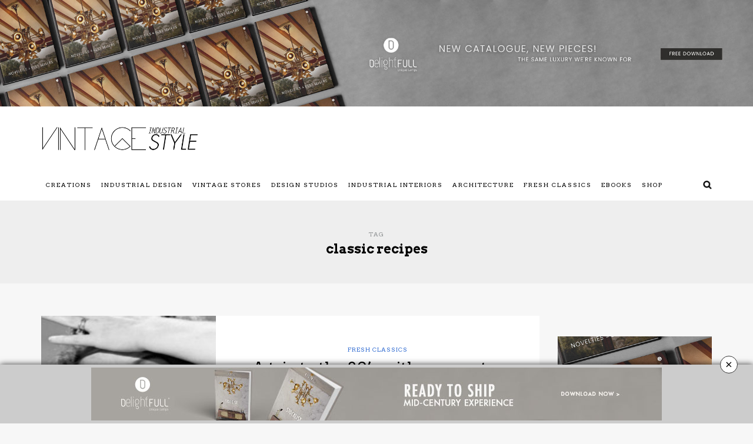

--- FILE ---
content_type: text/html; charset=UTF-8
request_url: https://www.vintageindustrialstyle.com/tag/classic-recipes/
body_size: 97680
content:
 
<!DOCTYPE html>
<html lang="en-US">
<head>
<meta name="viewport" content="width=device-width, initial-scale=1.0, maximum-scale=1.0, user-scalable=no" />
<meta charset="UTF-8" />
<meta name="viewport" content="width=device-width" />
<title>classic recipes | Vintage Industrial Style</title>
<link rel="profile" href="http://gmpg.org/xfn/11" />
<link rel="pingback" href="https://www.vintageindustrialstyle.com/xmlrpc.php" />
<link rel="stylesheet" type="text/css" href="https://cdnjs.cloudflare.com/ajax/libs/font-awesome/5.13.1/css/all.min.css">
<link rel="stylesheet" href="https://cdnjs.cloudflare.com/ajax/libs/Swiper/6.5.2/swiper-bundle.css"/>
<meta name='robots' content='max-image-preview:large' />
<link rel='dns-prefetch' href='//fonts.googleapis.com' />
<link rel="alternate" type="application/rss+xml" title="Vintage Industrial Style &raquo; Feed" href="https://www.vintageindustrialstyle.com/feed/" />
<link rel="alternate" type="application/rss+xml" title="Vintage Industrial Style &raquo; Comments Feed" href="https://www.vintageindustrialstyle.com/comments/feed/" />
<link rel="alternate" type="application/rss+xml" title="Vintage Industrial Style &raquo; classic recipes Tag Feed" href="https://www.vintageindustrialstyle.com/tag/classic-recipes/feed/" />
<script type="text/javascript">
/* <![CDATA[ */
window._wpemojiSettings = {"baseUrl":"https:\/\/s.w.org\/images\/core\/emoji\/14.0.0\/72x72\/","ext":".png","svgUrl":"https:\/\/s.w.org\/images\/core\/emoji\/14.0.0\/svg\/","svgExt":".svg","source":{"concatemoji":"https:\/\/www.vintageindustrialstyle.com\/wp-includes\/js\/wp-emoji-release.min.js?ver=6.4.7"}};
/*! This file is auto-generated */
!function(i,n){var o,s,e;function c(e){try{var t={supportTests:e,timestamp:(new Date).valueOf()};sessionStorage.setItem(o,JSON.stringify(t))}catch(e){}}function p(e,t,n){e.clearRect(0,0,e.canvas.width,e.canvas.height),e.fillText(t,0,0);var t=new Uint32Array(e.getImageData(0,0,e.canvas.width,e.canvas.height).data),r=(e.clearRect(0,0,e.canvas.width,e.canvas.height),e.fillText(n,0,0),new Uint32Array(e.getImageData(0,0,e.canvas.width,e.canvas.height).data));return t.every(function(e,t){return e===r[t]})}function u(e,t,n){switch(t){case"flag":return n(e,"\ud83c\udff3\ufe0f\u200d\u26a7\ufe0f","\ud83c\udff3\ufe0f\u200b\u26a7\ufe0f")?!1:!n(e,"\ud83c\uddfa\ud83c\uddf3","\ud83c\uddfa\u200b\ud83c\uddf3")&&!n(e,"\ud83c\udff4\udb40\udc67\udb40\udc62\udb40\udc65\udb40\udc6e\udb40\udc67\udb40\udc7f","\ud83c\udff4\u200b\udb40\udc67\u200b\udb40\udc62\u200b\udb40\udc65\u200b\udb40\udc6e\u200b\udb40\udc67\u200b\udb40\udc7f");case"emoji":return!n(e,"\ud83e\udef1\ud83c\udffb\u200d\ud83e\udef2\ud83c\udfff","\ud83e\udef1\ud83c\udffb\u200b\ud83e\udef2\ud83c\udfff")}return!1}function f(e,t,n){var r="undefined"!=typeof WorkerGlobalScope&&self instanceof WorkerGlobalScope?new OffscreenCanvas(300,150):i.createElement("canvas"),a=r.getContext("2d",{willReadFrequently:!0}),o=(a.textBaseline="top",a.font="600 32px Arial",{});return e.forEach(function(e){o[e]=t(a,e,n)}),o}function t(e){var t=i.createElement("script");t.src=e,t.defer=!0,i.head.appendChild(t)}"undefined"!=typeof Promise&&(o="wpEmojiSettingsSupports",s=["flag","emoji"],n.supports={everything:!0,everythingExceptFlag:!0},e=new Promise(function(e){i.addEventListener("DOMContentLoaded",e,{once:!0})}),new Promise(function(t){var n=function(){try{var e=JSON.parse(sessionStorage.getItem(o));if("object"==typeof e&&"number"==typeof e.timestamp&&(new Date).valueOf()<e.timestamp+604800&&"object"==typeof e.supportTests)return e.supportTests}catch(e){}return null}();if(!n){if("undefined"!=typeof Worker&&"undefined"!=typeof OffscreenCanvas&&"undefined"!=typeof URL&&URL.createObjectURL&&"undefined"!=typeof Blob)try{var e="postMessage("+f.toString()+"("+[JSON.stringify(s),u.toString(),p.toString()].join(",")+"));",r=new Blob([e],{type:"text/javascript"}),a=new Worker(URL.createObjectURL(r),{name:"wpTestEmojiSupports"});return void(a.onmessage=function(e){c(n=e.data),a.terminate(),t(n)})}catch(e){}c(n=f(s,u,p))}t(n)}).then(function(e){for(var t in e)n.supports[t]=e[t],n.supports.everything=n.supports.everything&&n.supports[t],"flag"!==t&&(n.supports.everythingExceptFlag=n.supports.everythingExceptFlag&&n.supports[t]);n.supports.everythingExceptFlag=n.supports.everythingExceptFlag&&!n.supports.flag,n.DOMReady=!1,n.readyCallback=function(){n.DOMReady=!0}}).then(function(){return e}).then(function(){var e;n.supports.everything||(n.readyCallback(),(e=n.source||{}).concatemoji?t(e.concatemoji):e.wpemoji&&e.twemoji&&(t(e.twemoji),t(e.wpemoji)))}))}((window,document),window._wpemojiSettings);
/* ]]> */
</script>
<style id='wp-emoji-styles-inline-css' type='text/css'>

	img.wp-smiley, img.emoji {
		display: inline !important;
		border: none !important;
		box-shadow: none !important;
		height: 1em !important;
		width: 1em !important;
		margin: 0 0.07em !important;
		vertical-align: -0.1em !important;
		background: none !important;
		padding: 0 !important;
	}
</style>
<link rel='stylesheet' id='wp-block-library-css' href='https://www.vintageindustrialstyle.com/wp-includes/css/dist/block-library/style.min.css?ver=6.4.7' type='text/css' media='all' />
<style id='classic-theme-styles-inline-css' type='text/css'>
/*! This file is auto-generated */
.wp-block-button__link{color:#fff;background-color:#32373c;border-radius:9999px;box-shadow:none;text-decoration:none;padding:calc(.667em + 2px) calc(1.333em + 2px);font-size:1.125em}.wp-block-file__button{background:#32373c;color:#fff;text-decoration:none}
</style>
<style id='global-styles-inline-css' type='text/css'>
body{--wp--preset--color--black: #000000;--wp--preset--color--cyan-bluish-gray: #abb8c3;--wp--preset--color--white: #ffffff;--wp--preset--color--pale-pink: #f78da7;--wp--preset--color--vivid-red: #cf2e2e;--wp--preset--color--luminous-vivid-orange: #ff6900;--wp--preset--color--luminous-vivid-amber: #fcb900;--wp--preset--color--light-green-cyan: #7bdcb5;--wp--preset--color--vivid-green-cyan: #00d084;--wp--preset--color--pale-cyan-blue: #8ed1fc;--wp--preset--color--vivid-cyan-blue: #0693e3;--wp--preset--color--vivid-purple: #9b51e0;--wp--preset--gradient--vivid-cyan-blue-to-vivid-purple: linear-gradient(135deg,rgba(6,147,227,1) 0%,rgb(155,81,224) 100%);--wp--preset--gradient--light-green-cyan-to-vivid-green-cyan: linear-gradient(135deg,rgb(122,220,180) 0%,rgb(0,208,130) 100%);--wp--preset--gradient--luminous-vivid-amber-to-luminous-vivid-orange: linear-gradient(135deg,rgba(252,185,0,1) 0%,rgba(255,105,0,1) 100%);--wp--preset--gradient--luminous-vivid-orange-to-vivid-red: linear-gradient(135deg,rgba(255,105,0,1) 0%,rgb(207,46,46) 100%);--wp--preset--gradient--very-light-gray-to-cyan-bluish-gray: linear-gradient(135deg,rgb(238,238,238) 0%,rgb(169,184,195) 100%);--wp--preset--gradient--cool-to-warm-spectrum: linear-gradient(135deg,rgb(74,234,220) 0%,rgb(151,120,209) 20%,rgb(207,42,186) 40%,rgb(238,44,130) 60%,rgb(251,105,98) 80%,rgb(254,248,76) 100%);--wp--preset--gradient--blush-light-purple: linear-gradient(135deg,rgb(255,206,236) 0%,rgb(152,150,240) 100%);--wp--preset--gradient--blush-bordeaux: linear-gradient(135deg,rgb(254,205,165) 0%,rgb(254,45,45) 50%,rgb(107,0,62) 100%);--wp--preset--gradient--luminous-dusk: linear-gradient(135deg,rgb(255,203,112) 0%,rgb(199,81,192) 50%,rgb(65,88,208) 100%);--wp--preset--gradient--pale-ocean: linear-gradient(135deg,rgb(255,245,203) 0%,rgb(182,227,212) 50%,rgb(51,167,181) 100%);--wp--preset--gradient--electric-grass: linear-gradient(135deg,rgb(202,248,128) 0%,rgb(113,206,126) 100%);--wp--preset--gradient--midnight: linear-gradient(135deg,rgb(2,3,129) 0%,rgb(40,116,252) 100%);--wp--preset--font-size--small: 13px;--wp--preset--font-size--medium: 20px;--wp--preset--font-size--large: 36px;--wp--preset--font-size--x-large: 42px;--wp--preset--spacing--20: 0.44rem;--wp--preset--spacing--30: 0.67rem;--wp--preset--spacing--40: 1rem;--wp--preset--spacing--50: 1.5rem;--wp--preset--spacing--60: 2.25rem;--wp--preset--spacing--70: 3.38rem;--wp--preset--spacing--80: 5.06rem;--wp--preset--shadow--natural: 6px 6px 9px rgba(0, 0, 0, 0.2);--wp--preset--shadow--deep: 12px 12px 50px rgba(0, 0, 0, 0.4);--wp--preset--shadow--sharp: 6px 6px 0px rgba(0, 0, 0, 0.2);--wp--preset--shadow--outlined: 6px 6px 0px -3px rgba(255, 255, 255, 1), 6px 6px rgba(0, 0, 0, 1);--wp--preset--shadow--crisp: 6px 6px 0px rgba(0, 0, 0, 1);}:where(.is-layout-flex){gap: 0.5em;}:where(.is-layout-grid){gap: 0.5em;}body .is-layout-flow > .alignleft{float: left;margin-inline-start: 0;margin-inline-end: 2em;}body .is-layout-flow > .alignright{float: right;margin-inline-start: 2em;margin-inline-end: 0;}body .is-layout-flow > .aligncenter{margin-left: auto !important;margin-right: auto !important;}body .is-layout-constrained > .alignleft{float: left;margin-inline-start: 0;margin-inline-end: 2em;}body .is-layout-constrained > .alignright{float: right;margin-inline-start: 2em;margin-inline-end: 0;}body .is-layout-constrained > .aligncenter{margin-left: auto !important;margin-right: auto !important;}body .is-layout-constrained > :where(:not(.alignleft):not(.alignright):not(.alignfull)){max-width: var(--wp--style--global--content-size);margin-left: auto !important;margin-right: auto !important;}body .is-layout-constrained > .alignwide{max-width: var(--wp--style--global--wide-size);}body .is-layout-flex{display: flex;}body .is-layout-flex{flex-wrap: wrap;align-items: center;}body .is-layout-flex > *{margin: 0;}body .is-layout-grid{display: grid;}body .is-layout-grid > *{margin: 0;}:where(.wp-block-columns.is-layout-flex){gap: 2em;}:where(.wp-block-columns.is-layout-grid){gap: 2em;}:where(.wp-block-post-template.is-layout-flex){gap: 1.25em;}:where(.wp-block-post-template.is-layout-grid){gap: 1.25em;}.has-black-color{color: var(--wp--preset--color--black) !important;}.has-cyan-bluish-gray-color{color: var(--wp--preset--color--cyan-bluish-gray) !important;}.has-white-color{color: var(--wp--preset--color--white) !important;}.has-pale-pink-color{color: var(--wp--preset--color--pale-pink) !important;}.has-vivid-red-color{color: var(--wp--preset--color--vivid-red) !important;}.has-luminous-vivid-orange-color{color: var(--wp--preset--color--luminous-vivid-orange) !important;}.has-luminous-vivid-amber-color{color: var(--wp--preset--color--luminous-vivid-amber) !important;}.has-light-green-cyan-color{color: var(--wp--preset--color--light-green-cyan) !important;}.has-vivid-green-cyan-color{color: var(--wp--preset--color--vivid-green-cyan) !important;}.has-pale-cyan-blue-color{color: var(--wp--preset--color--pale-cyan-blue) !important;}.has-vivid-cyan-blue-color{color: var(--wp--preset--color--vivid-cyan-blue) !important;}.has-vivid-purple-color{color: var(--wp--preset--color--vivid-purple) !important;}.has-black-background-color{background-color: var(--wp--preset--color--black) !important;}.has-cyan-bluish-gray-background-color{background-color: var(--wp--preset--color--cyan-bluish-gray) !important;}.has-white-background-color{background-color: var(--wp--preset--color--white) !important;}.has-pale-pink-background-color{background-color: var(--wp--preset--color--pale-pink) !important;}.has-vivid-red-background-color{background-color: var(--wp--preset--color--vivid-red) !important;}.has-luminous-vivid-orange-background-color{background-color: var(--wp--preset--color--luminous-vivid-orange) !important;}.has-luminous-vivid-amber-background-color{background-color: var(--wp--preset--color--luminous-vivid-amber) !important;}.has-light-green-cyan-background-color{background-color: var(--wp--preset--color--light-green-cyan) !important;}.has-vivid-green-cyan-background-color{background-color: var(--wp--preset--color--vivid-green-cyan) !important;}.has-pale-cyan-blue-background-color{background-color: var(--wp--preset--color--pale-cyan-blue) !important;}.has-vivid-cyan-blue-background-color{background-color: var(--wp--preset--color--vivid-cyan-blue) !important;}.has-vivid-purple-background-color{background-color: var(--wp--preset--color--vivid-purple) !important;}.has-black-border-color{border-color: var(--wp--preset--color--black) !important;}.has-cyan-bluish-gray-border-color{border-color: var(--wp--preset--color--cyan-bluish-gray) !important;}.has-white-border-color{border-color: var(--wp--preset--color--white) !important;}.has-pale-pink-border-color{border-color: var(--wp--preset--color--pale-pink) !important;}.has-vivid-red-border-color{border-color: var(--wp--preset--color--vivid-red) !important;}.has-luminous-vivid-orange-border-color{border-color: var(--wp--preset--color--luminous-vivid-orange) !important;}.has-luminous-vivid-amber-border-color{border-color: var(--wp--preset--color--luminous-vivid-amber) !important;}.has-light-green-cyan-border-color{border-color: var(--wp--preset--color--light-green-cyan) !important;}.has-vivid-green-cyan-border-color{border-color: var(--wp--preset--color--vivid-green-cyan) !important;}.has-pale-cyan-blue-border-color{border-color: var(--wp--preset--color--pale-cyan-blue) !important;}.has-vivid-cyan-blue-border-color{border-color: var(--wp--preset--color--vivid-cyan-blue) !important;}.has-vivid-purple-border-color{border-color: var(--wp--preset--color--vivid-purple) !important;}.has-vivid-cyan-blue-to-vivid-purple-gradient-background{background: var(--wp--preset--gradient--vivid-cyan-blue-to-vivid-purple) !important;}.has-light-green-cyan-to-vivid-green-cyan-gradient-background{background: var(--wp--preset--gradient--light-green-cyan-to-vivid-green-cyan) !important;}.has-luminous-vivid-amber-to-luminous-vivid-orange-gradient-background{background: var(--wp--preset--gradient--luminous-vivid-amber-to-luminous-vivid-orange) !important;}.has-luminous-vivid-orange-to-vivid-red-gradient-background{background: var(--wp--preset--gradient--luminous-vivid-orange-to-vivid-red) !important;}.has-very-light-gray-to-cyan-bluish-gray-gradient-background{background: var(--wp--preset--gradient--very-light-gray-to-cyan-bluish-gray) !important;}.has-cool-to-warm-spectrum-gradient-background{background: var(--wp--preset--gradient--cool-to-warm-spectrum) !important;}.has-blush-light-purple-gradient-background{background: var(--wp--preset--gradient--blush-light-purple) !important;}.has-blush-bordeaux-gradient-background{background: var(--wp--preset--gradient--blush-bordeaux) !important;}.has-luminous-dusk-gradient-background{background: var(--wp--preset--gradient--luminous-dusk) !important;}.has-pale-ocean-gradient-background{background: var(--wp--preset--gradient--pale-ocean) !important;}.has-electric-grass-gradient-background{background: var(--wp--preset--gradient--electric-grass) !important;}.has-midnight-gradient-background{background: var(--wp--preset--gradient--midnight) !important;}.has-small-font-size{font-size: var(--wp--preset--font-size--small) !important;}.has-medium-font-size{font-size: var(--wp--preset--font-size--medium) !important;}.has-large-font-size{font-size: var(--wp--preset--font-size--large) !important;}.has-x-large-font-size{font-size: var(--wp--preset--font-size--x-large) !important;}
.wp-block-navigation a:where(:not(.wp-element-button)){color: inherit;}
:where(.wp-block-post-template.is-layout-flex){gap: 1.25em;}:where(.wp-block-post-template.is-layout-grid){gap: 1.25em;}
:where(.wp-block-columns.is-layout-flex){gap: 2em;}:where(.wp-block-columns.is-layout-grid){gap: 2em;}
.wp-block-pullquote{font-size: 1.5em;line-height: 1.6;}
</style>
<link rel='stylesheet' id='cloudflare-captcha-styles-css' href='https://www.vintageindustrialstyle.com/wp-content/plugins/ckk/assets/css/captcha-styles.css?ver=2.0.0' type='text/css' media='all' />
<link rel='stylesheet' id='bootstrap-css' href='https://www.vintageindustrialstyle.com/wp-content/themes/vintage-industrial-style-2018/css/bootstrap.css?ver=6.4.7' type='text/css' media='all' />
<link rel='stylesheet' id='himmelen-fonts-css' href='//fonts.googleapis.com/css?family=Arvo%3A400%2C400italic%2C700%2C700italic%7CKhula%3A400%2C400italic%2C700%2C700italic%7CArvo%7C&#038;ver=1.0' type='text/css' media='all' />
<link rel='stylesheet' id='owl-main-css' href='https://www.vintageindustrialstyle.com/wp-content/themes/vintage-industrial-style-2018/js/owl-carousel/owl.carousel.css?ver=6.4.7' type='text/css' media='all' />
<link rel='stylesheet' id='owl-theme-css' href='https://www.vintageindustrialstyle.com/wp-content/themes/vintage-industrial-style-2018/js/owl-carousel/owl.theme.css?ver=6.4.7' type='text/css' media='all' />
<link rel='stylesheet' id='stylesheet-css' href='https://www.vintageindustrialstyle.com/wp-content/themes/vintage-industrial-style-2018/style.css?ver=1.0.1' type='text/css' media='all' />
<link rel='stylesheet' id='responsive-css' href='https://www.vintageindustrialstyle.com/wp-content/themes/vintage-industrial-style-2018/responsive.css?ver=all' type='text/css' media='all' />
<link rel='stylesheet' id='animations-css' href='https://www.vintageindustrialstyle.com/wp-content/themes/vintage-industrial-style-2018/css/animations.css?ver=6.4.7' type='text/css' media='all' />
<link rel='stylesheet' id='font-awesome-css' href='https://www.vintageindustrialstyle.com/wp-content/themes/vintage-industrial-style-2018/css/font-awesome.css?ver=6.4.7' type='text/css' media='all' />
<link rel='stylesheet' id='select2-mgt-css' href='https://www.vintageindustrialstyle.com/wp-content/themes/vintage-industrial-style-2018/js/select2/select2.css?ver=6.4.7' type='text/css' media='all' />
<link rel='stylesheet' id='offcanvasmenu-css' href='https://www.vintageindustrialstyle.com/wp-content/themes/vintage-industrial-style-2018/css/offcanvasmenu.css?ver=6.4.7' type='text/css' media='all' />
<link rel='stylesheet' id='nanoscroller-css' href='https://www.vintageindustrialstyle.com/wp-content/themes/vintage-industrial-style-2018/css/nanoscroller.css?ver=6.4.7' type='text/css' media='all' />
<link rel='stylesheet' id='swiper-css' href='https://www.vintageindustrialstyle.com/wp-content/themes/vintage-industrial-style-2018/css/idangerous.swiper.css?ver=6.4.7' type='text/css' media='all' />
<link rel='stylesheet' id='dashicons-css' href='https://www.vintageindustrialstyle.com/wp-includes/css/dashicons.min.css?ver=6.4.7' type='text/css' media='all' />
<link rel='stylesheet' id='thickbox-css' href='https://www.vintageindustrialstyle.com/wp-includes/js/thickbox/thickbox.css?ver=6.4.7' type='text/css' media='all' />
<link rel='stylesheet' id='cache.skin-css' href='https://www.vintageindustrialstyle.com/wp-content/themes/vintage-industrial-style-2018/cache/cache.skin.css?ver=1535712828.8137' type='text/css' media='all' />
<script type="text/javascript" src="https://www.vintageindustrialstyle.com/wp-includes/js/jquery/jquery.min.js?ver=3.7.1" id="jquery-core-js"></script>
<script type="text/javascript" src="https://www.vintageindustrialstyle.com/wp-includes/js/jquery/jquery-migrate.min.js?ver=3.4.1" id="jquery-migrate-js"></script>
<script type="text/javascript" src="https://www.vintageindustrialstyle.com/wp-content/themes/vintage-industrial-style-2018/cache/cache.skin.js?ver=1535712828.8143" id="cache.skin-js"></script>
<link rel="https://api.w.org/" href="https://www.vintageindustrialstyle.com/wp-json/" /><link rel="alternate" type="application/json" href="https://www.vintageindustrialstyle.com/wp-json/wp/v2/tags/3468" /><link rel="EditURI" type="application/rsd+xml" title="RSD" href="https://www.vintageindustrialstyle.com/xmlrpc.php?rsd" />
<meta name="generator" content="WordPress 6.4.7" />
<link rel="icon" href="https://www.vintageindustrialstyle.com/wp-content/uploads/2018/03/favicon.jpg" sizes="32x32" />
<link rel="icon" href="https://www.vintageindustrialstyle.com/wp-content/uploads/2018/03/favicon.jpg" sizes="192x192" />
<link rel="apple-touch-icon" href="https://www.vintageindustrialstyle.com/wp-content/uploads/2018/03/favicon.jpg" />
<meta name="msapplication-TileImage" content="https://www.vintageindustrialstyle.com/wp-content/uploads/2018/03/favicon.jpg" />
<!-- <script>
    (function(i,s,o,g,r,a,m){i['GoogleAnalyticsObject']=r;i[r]=i[r]||function(){
    (i[r].q=i[r].q||[]).push(arguments)},i[r].l=1*new Date();a=s.createElement(o),
    m=s.getElementsByTagName(o)[0];a.async=1;a.src=g;m.parentNode.insertBefore(a,m)
    })(window,document,'script','//www.google-analytics.com/analytics.js','ga');
    ga('create', 'UA-40940891-1', 'auto');
    ga('send', 'pageview');
</script> -->
<!-- Global site tag (gtag.js) - Google Analytics -->
<script async src="https://www.googletagmanager.com/gtag/js?id=G-88K1QP0LTK"></script>
<script>
    window.dataLayer = window.dataLayer || [];
    function gtag(){dataLayer.push(arguments);}
    gtag('js', new Date());

    gtag('config', 'G-88K1QP0LTK');
</script>
<script type="text/javascript" src="https://code.jquery.com/jquery-3.4.1.js"></script>
<!-- Forms Validation -->

<script type='text/javascript' src="https://cdnjs.cloudflare.com/ajax/libs/jquery-ajaxtransport-xdomainrequest/1.0.1/jquery.xdomainrequest.min.js"></script>

<script type="text/javascript">



  $(document).ready(function(){
    
    $('#send_message08').click(function(e){
      e.preventDefault();

      var error = false;

      var topic = $('#topic08').val();
      var name = $('#name08').val();
      var email = $('#email08').val();
      var subject = jQuery('#subject08').val();
      var message = jQuery('#message08').val();
      var notinterest = $('#notinterest').val();
      var userLang        = navigator.language || navigator.userLanguage;
      
      if (userLang == null || notinterest != '' || userLang == 0){
        var error = true;
        window.location.replace('http://www.google.com');
      }

      if(name.length == 0){
        var error = true;

        $('#name_error08').fadeIn(508);

      } else {

        $('#name_error08').fadeOut(508);

      }

      if(email.length == 0 || email.indexOf('@') == '-1'){
        var error = true;

        $('#email_error08').fadeIn(508);

      } else {

        $('#email_error08').fadeOut(508);

      }



      if(error == false){

        $('#send_message08').attr({'disabled' : 'true', 'value' : 'Enviar...' });
        var url = getUrl();


        $.post("/send_email_newsletter.php", $("#contact_form08").serialize()+ "&url_origin="+url.url_origin+"&referrer="+url.referrer+"&lead_path="+url.flow, function(result){

          if(result == 'sent'){
            delUrl();

            $('#cf_submit_p08').remove();

            $('#mail_success08').fadeIn(508);

              $(".popup-overlay").addClass("active");

          } else {

            $('#mail_fail08').fadeIn(508);
            $('#send_message08').removeAttr('disabled').attr('value', 'Send Message');

          }

        });

      }


    });



  });



</script>

<script type="text/javascript">



  $(document).ready(function(){
    
    $('#send_message05').click(function(e){
      e.preventDefault();

      var error = false;

      var topic = $('#topic05').val();
      var name = $('#name05').val();
      var email = $('#email05').val();
      var subject = jQuery('#subject05').val();
      var message = jQuery('#message05').val();
      var notinterest = $('#notinterest').val();
      var userLang        = navigator.language || navigator.userLanguage;
      
      if (userLang == null || notinterest != '' || userLang == 0){
        var error = true;
        window.location.replace('http://www.google.com');
      }

      if(name.length == 0){
        var error = true;

        $('#name_error05').fadeIn(508);

      } else {

        $('#name_error05').fadeOut(508);

      }

      if(email.length == 0 || email.indexOf('@') == '-1'){
        var error = true;

        $('#email_error05').fadeIn(508);

      } else {

        $('#email_error05').fadeOut(508);

      }



      if(error == false){

        $('#send_message05').attr({'disabled' : 'true', 'value' : 'Enviar...' });
        var url = getUrl();


        $.post("/send_email_contact.php", $("#contact_form05").serialize()+ "&url_origin="+url.url_origin+"&referrer="+url.referrer+"&lead_path="+url.flow, function(result){

          if(result == 'sent'){
            delUrl();

            $('#cf_submit_p05').remove();

            $('#mail_success05').fadeIn(508);

              $(".popup-overlay").addClass("active");

          } else {

            $('#mail_fail05').fadeIn(508);
            $('#send_message05').removeAttr('disabled').attr('value', 'Send Message');

          }

        });

      }


    });



  });



</script>


<script type="text/javascript">



  $(document).ready(function(){
    
    $('#send_message06').click(function(e){
      e.preventDefault();

      var error = false;

      var topic = $('#topic06').val();
      var name = $('#name06').val();
      var email = $('#email06').val();
      var subject = jQuery('#subject06').val();
      var message = jQuery('#message06').val();
      var notinterest = $('#notinterest').val();
      var userLang        = navigator.language || navigator.userLanguage;
      
      if (userLang == null || notinterest != '' || userLang == 0){
        var error = true;
        window.location.replace('http://www.google.com');
      }

      if(name.length == 0){
        var error = true;

        $('#name_error06').fadeIn(508);

      } else {

        $('#name_error06').fadeOut(508);

      }

      if(email.length == 0 || email.indexOf('@') == '-1'){
        var error = true;

        $('#email_error06').fadeIn(508);

      } else {

        $('#email_error06').fadeOut(508);

      }



      if(error == false){

        $('#send_message06').attr({'disabled' : 'true', 'value' : 'Enviar...' });
        var url = getUrl();


        $.post("/send_email_atv.php", $("#contact_form06").serialize()+ "&url_origin="+url.url_origin+"&referrer="+url.referrer+"&lead_path="+url.flow, function(result){

          if(result == 'sent'){
            delUrl();

            $('#cf_submit_p06').remove();

            $('#mail_success06').fadeIn(508);

          } else {

            $('#mail_fail06').fadeIn(508);
            $('#send_message06').removeAttr('disabled').attr('value', 'Send Message');

          }

        });

      }


    });



  });



</script>


<script type="text/javascript">



  $(document).ready(function(){
    
    $('#send_message07').click(function(e){
      e.preventDefault();

      var error = false;

      var topic = $('#topic07').val();
      var name = $('#name07').val();
      var email = $('#email07').val();
      var subject = jQuery('#subject07').val();
      var message = jQuery('#message07').val();
      var notinterest = $('#notinterest').val();
      var userLang        = navigator.language || navigator.userLanguage;
      
      if (userLang == null || notinterest != '' || userLang == 0){
        var error = true;
        window.location.replace('http://www.google.com');
      }

      if(name.length == 0){
        var error = true;

        $('#name_error07').fadeIn(508);

      } else {

        $('#name_error07').fadeOut(508);

      }

      if(email.length == 0 || email.indexOf('@') == '-1'){
        var error = true;

        $('#email_error07').fadeIn(508);

      } else {

        $('#email_error07').fadeOut(508);

      }



      if(error == false){

        $('#send_message07').attr({'disabled' : 'true', 'value' : 'Enviar...' });
        var url = getUrl();


        $.post("/send_email_contributor.php", $("#contact_form07").serialize()+ "&url_origin="+url.url_origin+"&referrer="+url.referrer+"&lead_path="+url.flow, function(result){

          if(result == 'sent'){
            delUrl();

            $('#cf_submit_p07').remove();

            $('#mail_success07').fadeIn(508);

          } else {

            $('#mail_fail07').fadeIn(508);
            $('#send_message07').removeAttr('disabled').attr('value', 'Send Message');

          }

        });

      }


    });



  });



</script><!-- < ?php include "popup-to-inspire.php"; ?> -->


</head>
<style>
.hideMobile {
  display: block;
}
.hideDesktop {
  display: none;
}

@media only screen and (max-width: 767px){
    .hideMobile {
        display: none;
    }
    .hideDesktop {
        display: block;
    }
}
</style>

<div id="mySidenav" class="sidenav">
  <a style="color: white;" href="javascript:void(0)" class="closebtn" onclick="closeNav()">&times;</a>
   <div class="row">
        <div class="small-12 columns formcentered">
            <form class="form_style small-12 nopadding" action="" method="post">
            	<h4>YOUR OPINION MATTERS, GET IN TOUCH!</h4>
            	<!-- <p style="text-align: center;margin-bottom: 10px;">Get in touch with us!</p> -->
                <input type="hidden" name="notinterest" class="interested">
                <div class="small-12 columns checkboxss">
                    <p>Please select one or more options:</p>
                    <div class="error_checkboxss error">Please, you have to select an option.</div>
                    <div class="small-12 columns" style="text-align: center;padding: 0;">
                        <label class="btn btncheck">
                            <input type="checkbox"  name="type_form[]" value="Subscriber">
                            Subscribe
                        </label>
                        <label class="btn btncheck">
                            <input type="checkbox" class="contactchecked"  name="type_form[]" value="Contact">
                            Contact
                        </label>
                        <label class="btn btncheck">
                            <input type="checkbox"  name="type_form[]" value="Contributor">
                            Contribute
                        </label>
                        <label class="btn btncheck">
                            <input type="checkbox" name="type_form[]" value="Advertise">
                            Advertise
                        </label>  
                    </div>
                </div>
                <div class="small-12 columns" style="position: relative;">
                    <div class="error_firstname error">Please insert your first name.</div>
                    <label for="firstname">First Name*</label>
                    <input type="text" name="firstname" placeholder="YOUR NAME *" class="small-12">
                </div>
                <div class="small-12 columns" style="position: relative;">
                    <div class="error_lastname error">Please insert your last name.</div>
                    <label for="lastname">Last Name*</label>
                    <input type="text" name="lastname" placeholder="YOUR LAST NAME *" class="small-12">
                </div>
                <div class="small-12 columns" style="position: relative;">
                    <div class="error_email error">Please insert your email.</div>
                    <label for="email">Email*</label>
                    <input type="email" name="email" placeholder="YOUR EMAIL *" class="small-12" >
                </div>
                <div class="small-12 columns messagefrm" style="display: none;">
                    <label for="message">Message</label>
                    <textarea name="message" placeholder="YOUR MESSAGE *" class="small-12"></textarea>
                </div>
                <div class="small-12 columns">
                    <div class="policybox">
                        <input type="checkbox" name="policy"><p class="policy-style">Check here to indicate that you have read and agree to <a href="https://vintageindustrialstyle.com/privacy-policy" target="_blank">Terms &amp; Conditions/Privacy Policy.</a></p>
                        <p class="requides" style="margin-bottom: 0; font-size: 10px;">*required</p>
                    </div>
                </div>
                <div class="small-12 columns">
                    <input type="submit" name="btnsubmit" class="small-12" value="Send Message">
                </div>
                <div class="success_message success">Thanks you for contacting!</div>
            </form>
        </div>
    </div>
</div>
<body class="archive tag tag-classic-recipes tag-3468 blog-style-1 blog-slider-enable">


<header>
            <div id="header-widget-area" class="hw-widget widget-area" role="complementary">
                        <a href="https://delightfull.eu/en/landing-page/novelties-and-bestsellers?utm_source=blog&utm_medium=preheader&utm_content=vintageindustrialstyle-novelties2023&utm_campaign=trends&utm_term=jjusto" target="_blank">
                <img src="https://weblogcontentmarketing.com/images/ext-images/header-popup/novelties_bestsellers-dl-header.jpg" alt="Novelties & Best Sellers Catalogue 2024" class="img-responsive pull-left imgsuperheader hideMobile">

                <!-- <img src="https://weblogcontentmarketing.com/images/ext-images/header-popup/holiday-sale-dl-popup.jpg" alt="Holiday Sale Delightfull" class="img-responsive pull-left hideDesktop"> -->
            </a>
            <!-- < ?php echo do_shortcode('[BDCK category=1 Keywords="vintageindustrialstylebanner"][/BDCK]') ?> -->
        </div>
    <div class="container header-logo-left">
  <div class="row">
    <div class="col-md-12">
     
      <div class="header-left">
            <div class="logo">
    <a class="logo-link" href="https://www.vintageindustrialstyle.com"><img src="https://vintageindustrialstyle.com/wp-content/uploads/2018/03/vintage-industrial-style-logo.png" alt="Vintage Industrial Style"></a>
    <div class="header-blog-info"></div>    </div>
          </div>
      
      <div class="header-center">
              </div>


    </div>
  </div>
    
</div>

        <div class="mainmenu-belowheader mainmenu-uppercase mainmenu-normalfont mainmenu-noarrow menu-center sticky-header clearfix">
        
        <div id="navbar" class="navbar navbar-default clearfix">
          
          <div class="navbar-inner">
              <div class="container">
             
                  <div class="navbar-toggle" data-toggle="collapse" data-target=".collapse">
                    Menu                  </div>
                  <div class="navbar-left-wrapper">
                                        <ul class="header-nav">
                                            </ul>
                  </div>
                  <div class="navbar-center-wrapper">
                  <div class="navbar-collapse collapse"><ul id="menu-header-menu-1" class="nav"><li id="menu-item-7333" class=" menu-cat01 menu-item menu-item-type-taxonomy menu-item-object-category"><a href="https://www.vintageindustrialstyle.com/category/creations/">Creations</a></li>
<li id="menu-item-7331" class=" menu-cat02 menu-item menu-item-type-taxonomy menu-item-object-category"><a href="https://www.vintageindustrialstyle.com/category/industrial-design/">Industrial Design</a></li>
<li id="menu-item-7338" class=" menu-cat03 menu-item menu-item-type-taxonomy menu-item-object-category"><a href="https://www.vintageindustrialstyle.com/category/vintage-stores/">Vintage Stores</a></li>
<li id="menu-item-7337" class=" menu-cat04 menu-item menu-item-type-taxonomy menu-item-object-category"><a href="https://www.vintageindustrialstyle.com/category/design-studios/">Design Studios</a></li>
<li id="menu-item-7332" class=" menu-cat05 menu-item menu-item-type-taxonomy menu-item-object-category"><a href="https://www.vintageindustrialstyle.com/category/industrial-interiors/">Industrial Interiors</a></li>
<li id="menu-item-7336" class=" menu-cat06 menu-item menu-item-type-taxonomy menu-item-object-category"><a href="https://www.vintageindustrialstyle.com/category/architecture/">Architecture</a></li>
<li id="menu-item-7334" class=" menu-cat07 menu-item menu-item-type-taxonomy menu-item-object-category"><a href="https://www.vintageindustrialstyle.com/category/fresh-classics/">Fresh Classics</a></li>
<li id="menu-item-30790" class=" menu-item menu-item-type-post_type menu-item-object-page"><a href="https://www.vintageindustrialstyle.com/ebooks-page/">Ebooks</a></li>
<li id="menu-item-32099" class=" menu-item menu-item-type-custom menu-item-object-custom"><a target="_blank" href="https://www.delightfull.eu/en/all-products?utm_source=blog&amp;utm_medium=shop&amp;utm_content=vintageindustrialstyle-menu&amp;utm_campaign=brandawareness">Shop</a></li>
</ul></div>                  </div>
                  <div class="navbar-right-wrapper">
                    <div class="search-bar-header">
                      	<form method="get" id="searchform" class="searchform" action="https://www.vintageindustrialstyle.com/">
		<input type="search" class="field" name="s" value="" id="s" placeholder="Type keyword(s) here and hit Enter &hellip;" />
		<input type="submit" class="submit btn" id="searchsubmit" value="Search" />
	</form>
                      <div class="search-bar-header-close-btn">×</div>
                    </div>
                  </div>
              </div>
          </div>
          
        </div>
       
    </div>
        
    </header>
<div class="content-block">
<div class="container-fluid container-page-item-title">
	<div class="row">
	<div class="col-md-12">
	<div class="page-item-title-archive">
		
	      <p>Tag</p><h1>classic recipes</h1>
	</div>
	</div>
	</div>
</div>
<div class="container">
	<div class="row">
		<div class="col-md-9">
				<div class="blog-posts-list">
		
			
								
					<div class="content-block blog-post clearfix blog-post-list-layout">
	<article id="post-12914" class="post-12914 post type-post status-publish format-standard has-post-thumbnail hentry category-fresh-classics tag-80s tag-appetizers tag-classic-recipes tag-comfort-food tag-desserts tag-food tag-recipes tag-retro-recipes tag-vintage-dishes tag-vintage-recipes">

		<div class="post-content-wrapper">
																	<a class="blog-post-thumb" href="https://www.vintageindustrialstyle.com/trip-80s-retro-recipes/" rel="bookmark" data-style="background-image: url(https://www.vintageindustrialstyle.com/wp-content/uploads/2016/06/A-trip-to-the-80s-with-some-retro-recipes_feature.jpg);"></a>
														
									<div class="post-content">

		
							
				<div class="post-categories"><a href="https://www.vintageindustrialstyle.com/category/fresh-classics/" rel="category tag">Fresh Classics</a></div>
				
						

				<h2 class="entry-title post-header-title"><a href="https://www.vintageindustrialstyle.com/trip-80s-retro-recipes/" rel="bookmark">A trip to the 80&#8217;s with some retro recipes</a></h2>
				<div class="post-info-date">June 27, 2016</div>
			
				
				<div class="entry-content">
					<p>Let&#8217;s go back in time for a moment and remember some retro recipes&#8230; From appetizers to desserts, here you can&#8230;</p>
<a class="more-link btn alt" href="https://www.vintageindustrialstyle.com/trip-80s-retro-recipes/">Continue reading</a>				</div><!-- .entry-content -->

				
			</div>
			<div class="clear"></div>
			
		</div>

	</article>
	</div>


								
				
				
					</div>
				</div>
				<div class="col-md-3 main-sidebar sidebar hidden-xs hidden-sm">
		<ul id="main-sidebar">
		  <li id="custom_html-16" class="widget_text widget widget_custom_html"><div class="textwidget custom-html-widget"><div class="input-placeholder-text  "><a href="https://efigip.org/live-casino/">casino en live</a></div></div></li>
<li id="text-31" class="widget widget_text">			<div class="textwidget"><p><a href="https://delightfull.eu/en/landing-page/novelties-and-bestsellers" target="_blank" rel="noopener"><img loading="lazy" decoding="async" class="alignnone size-full wp-image-35452" src="https://www.vintageindustrialstyle.com/wp-content/uploads/2024/01/dl-sidebanner.jpg" alt="" width="400" height="600" srcset="https://www.vintageindustrialstyle.com/wp-content/uploads/2024/01/dl-sidebanner.jpg 400w, https://www.vintageindustrialstyle.com/wp-content/uploads/2024/01/dl-sidebanner-200x300.jpg 200w, https://www.vintageindustrialstyle.com/wp-content/uploads/2024/01/dl-sidebanner-245x368.jpg 245w" sizes="(max-width: 400px) 100vw, 400px" /></a></p>
</div>
		</li>
<li id="custom_html-17" class="widget_text widget widget_custom_html"><div class="textwidget custom-html-widget"><div class="card-title-wrapper  "><a href="https://bangladeshembassy.ru">10 лучших казино онлайн</a></div></div></li>
<li id="text-27" class="widget widget_text">			<div class="textwidget"></div>
		</li>
<li id="custom_html-18" class="widget_text widget widget_custom_html"><div class="textwidget custom-html-widget"><div class="modal-window-animation  "><a href="https://kerch.com.ua">parimatch</a></div></div></li>
<li id="text-26" class="widget widget_text">			<div class="textwidget"><p><a href="https://www.delightfull.eu/en/downloads-tools/luxury-houses-book?utm_source=blog&amp;utm_medium=eboo-sidebannermoodboardk&amp;utm_content=vintageindustrialstyle-luxuryhousesbooksidebanner&amp;utm_campaign=luxuryhousesbook&amp;utm_term=jjusto" target="_blank" rel="noopener"><img loading="lazy" decoding="async" class="alignnone size-full wp-image-34868" src="https://www.vintageindustrialstyle.com/wp-content/uploads/2022/02/400x530.jpg" alt="" width="400" height="530" srcset="https://www.vintageindustrialstyle.com/wp-content/uploads/2022/02/400x530.jpg 400w, https://www.vintageindustrialstyle.com/wp-content/uploads/2022/02/400x530-226x300.jpg 226w, https://www.vintageindustrialstyle.com/wp-content/uploads/2022/02/400x530-245x325.jpg 245w" sizes="(max-width: 400px) 100vw, 400px" /></a></p>
</div>
		</li>
<li id="text-25" class="widget widget_text">			<div class="textwidget"><p><a href="https://www.delightfull.eu/en/landing-page/modern-home-in-chicago?utm_source=blog&amp;utm_medium=sidebanner&amp;utm_content=vintageindustrialstyle-project&amp;utm_campaign=karimrashid" target="_blank" rel="noopener"><img loading="lazy" decoding="async" class="alignnone size-full wp-image-34908" src="https://www.vintageindustrialstyle.com/wp-content/uploads/2022/03/EH-karim-rashid-side-banner.jpg" alt="" width="400" height="1549" srcset="https://www.vintageindustrialstyle.com/wp-content/uploads/2022/03/EH-karim-rashid-side-banner.jpg 400w, https://www.vintageindustrialstyle.com/wp-content/uploads/2022/03/EH-karim-rashid-side-banner-245x949.jpg 245w, https://www.vintageindustrialstyle.com/wp-content/uploads/2022/03/EH-karim-rashid-side-banner-397x1536.jpg 397w" sizes="(max-width: 400px) 100vw, 400px" /></a></p>
</div>
		</li>
<li id="text-28" class="widget widget_text">			<div class="textwidget"><p><a href="https://www.delightfull.eu/en/downloads-tools/catalogue?utm_source=vintageindustrialstyle-blog&amp;utm_medium=graphic-sidebanner&amp;utm_campaign=footer" target="_blank" rel="noopener"><img loading="lazy" decoding="async" class="alignnone size-full wp-image-34883" src="https://www.vintageindustrialstyle.com/wp-content/uploads/2022/02/Catalogue-DL_400x530.jpg" alt="" width="400" height="530" srcset="https://www.vintageindustrialstyle.com/wp-content/uploads/2022/02/Catalogue-DL_400x530.jpg 400w, https://www.vintageindustrialstyle.com/wp-content/uploads/2022/02/Catalogue-DL_400x530-226x300.jpg 226w, https://www.vintageindustrialstyle.com/wp-content/uploads/2022/02/Catalogue-DL_400x530-245x325.jpg 245w" sizes="(max-width: 400px) 100vw, 400px" /></a></p>
</div>
		</li>
<li id="categories-3" class="widget widget_categories"><h2 class="widgettitle">Categories</h2>
<form action="https://www.vintageindustrialstyle.com" method="get"><label class="screen-reader-text" for="cat">Categories</label><select  name='cat' id='cat' class='postform'>
	<option value='-1'>Select Category</option>
	<option class="level-0" value="7">Architecture</option>
	<option class="level-0" value="5490">Architecture and Interior Design</option>
	<option class="level-0" value="5641">Back To Classics</option>
	<option class="level-0" value="5463">Black Friday Lighting Pieces</option>
	<option class="level-0" value="5518">Black Vintage Fixtures</option>
	<option class="level-0" value="5539">Bohemian Interior Design</option>
	<option class="level-0" value="5552">Celebrate DelightFULL</option>
	<option class="level-0" value="5858">Christmas</option>
	<option class="level-0" value="5401">Christmas Decoration</option>
	<option class="level-0" value="5473">City Guide Paris 2018</option>
	<option class="level-0" value="3903">City Guides</option>
	<option class="level-0" value="5332">Coco Chanel</option>
	<option class="level-0" value="5654">Contract Project</option>
	<option class="level-0" value="5414">Covet NYC</option>
	<option class="level-0" value="2">Creations</option>
	<option class="level-0" value="6009">Design</option>
	<option class="level-0" value="5">Design Studios</option>
	<option class="level-0" value="6158">Dubai</option>
	<option class="level-0" value="5804">Ebooks</option>
	<option class="level-0" value="6310">Eco-Friendly Design</option>
	<option class="level-0" value="6095">entryway</option>
	<option class="level-0" value="5409">EquipHotel 2018</option>
	<option class="level-0" value="5021">Events</option>
	<option class="level-0" value="5202">Fairs</option>
	<option class="level-0" value="5286">Fall Activities</option>
	<option class="level-0" value="5497">Floor Lights</option>
	<option class="level-0" value="5563">Floor Samples</option>
	<option class="level-0" value="5333">French Couture</option>
	<option class="level-0" value="8">Fresh Classics</option>
	<option class="level-0" value="5559">Golden Globes</option>
	<option class="level-0" value="5285">Halloween</option>
	<option class="level-0" value="5157">home interior design</option>
	<option class="level-0" value="5478">Hot On Pinterest</option>
	<option class="level-0" value="805">Hotels</option>
	<option class="level-0" value="5748">ICFF</option>
	<option class="level-0" value="5566">IMM 2019</option>
	<option class="level-0" value="5567">IMM Cologne 2019</option>
	<option class="level-0" value="5911">IMM Cologne 2020</option>
	<option class="level-0" value="3">Industrial Design</option>
	<option class="level-0" value="5156">industrial design bedroom</option>
	<option class="level-0" value="5163">industrial interior design</option>
	<option class="level-0" value="6">Industrial Interiors</option>
	<option class="level-0" value="924">Interior Design</option>
	<option class="level-0" value="5514">Interior Design Trends 2019</option>
	<option class="level-0" value="5200">Interior Designers</option>
	<option class="level-0" value="5334">International Brand</option>
	<option class="level-0" value="5670">iSaloni 2019</option>
	<option class="level-0" value="5489">Jean Porsche</option>
	<option class="level-0" value="5315">Kids Bedroom</option>
	<option class="level-0" value="979">Kids Room Decor</option>
	<option class="level-0" value="5433">Lifetime Superheroes</option>
	<option class="level-0" value="6076">Lighting</option>
	<option class="level-0" value="6888">Living Room</option>
	<option class="level-0" value="5588">Maison et Objet 2019</option>
	<option class="level-0" value="5914">Maison et Objet 2020</option>
	<option class="level-0" value="5432">Marvel Comics Creator</option>
	<option class="level-0" value="6010">Melbourne</option>
	<option class="level-0" value="5158">mid-century design</option>
	<option class="level-0" value="5161">mid-century home design</option>
	<option class="level-0" value="5032">mid-century style</option>
	<option class="level-0" value="3853">Movies</option>
	<option class="level-0" value="5338">Music Inspiration</option>
	<option class="level-0" value="5209">Music Inspirations</option>
	<option class="level-0" value="5212">Music Legends</option>
	<option class="level-0" value="5507">My Music For Today</option>
	<option class="level-0" value="2966">New Showroom with luxury designs at the heart of London COVET LONDON DESIGN APARTMENTfeatured</option>
	<option class="level-0" value="5500">New Year&#8217;s Eve Celebration</option>
	<option class="level-0" value="5415">New York Showroom</option>
	<option class="level-0" value="5088">News</option>
	<option class="level-0" value="5637">Oscars 2019</option>
	<option class="level-0" value="5954">oscars 2020</option>
	<option class="level-0" value="5408">Paris trade show</option>
	<option class="level-0" value="2092">Photography</option>
	<option class="level-0" value="6706">Projects</option>
	<option class="level-0" value="6051">Restaurants</option>
	<option class="level-0" value="5536">Rock and Roll</option>
	<option class="level-0" value="5084">Scandinavian Style</option>
	<option class="level-0" value="5844">showroom</option>
	<option class="level-0" value="5211">Soul Inspiration Music</option>
	<option class="level-0" value="6075">Spring</option>
	<option class="level-0" value="5467">Tina Turner&#8217;s Anniversary</option>
	<option class="level-0" value="5447">Tommy Dorsey Tribute</option>
	<option class="level-0" value="5201">Trade Shows</option>
	<option class="level-0" value="3932">Tradeshows</option>
	<option class="level-0" value="6304">travel</option>
	<option class="level-0" value="1102">Trends</option>
	<option class="level-0" value="1">Uncategorized</option>
	<option class="level-0" value="5031">Vacations</option>
	<option class="level-0" value="5581">Valentines Day</option>
	<option class="level-0" value="5177">Vintage and Industrial Stores</option>
	<option class="level-0" value="6082">VINTAGE BALCONY DÉCOR</option>
	<option class="level-0" value="5159">vintage bedroom design</option>
	<option class="level-0" value="4213">Vintage Cars</option>
	<option class="level-0" value="5468">Vintage Decoration</option>
	<option class="level-0" value="5155">vintage design bedroom</option>
	<option class="level-0" value="4977">Vintage Destinations</option>
	<option class="level-0" value="5557">Vintage Floor Lamps</option>
	<option class="level-0" value="4274">Vintage Fragrances</option>
	<option class="level-0" value="5531">Vintage Home Office</option>
	<option class="level-0" value="5550">Vintage Industrial Home</option>
	<option class="level-0" value="5210">Vintage Industrial Style</option>
	<option class="level-0" value="5443">Vintage Inspiration</option>
	<option class="level-0" value="5162">vintage interior design</option>
	<option class="level-0" value="5426">vintage lighting</option>
	<option class="level-0" value="5252">Vintage Man&#8217;s Cave</option>
	<option class="level-0" value="5454">Vintage Movies</option>
	<option class="level-0" value="5479">Vintage Musicians</option>
	<option class="level-0" value="4979">Vintage Party</option>
	<option class="level-0" value="5276">Vintage Places</option>
	<option class="level-0" value="5131">Vintage Restaurants</option>
	<option class="level-0" value="5573">Vintage Shops In Paris</option>
	<option class="level-0" value="4">Vintage Stores</option>
	<option class="level-0" value="4601">Vintage Style</option>
	<option class="level-0" value="5545">Vintage Trips</option>
	<option class="level-0" value="5574">Vintage Wall Lamps</option>
	<option class="level-0" value="5481">vintage white lamps</option>
	<option class="level-0" value="3767">Winter Activities</option>
</select>
</form><script type="text/javascript">
/* <![CDATA[ */

(function() {
	var dropdown = document.getElementById( "cat" );
	function onCatChange() {
		if ( dropdown.options[ dropdown.selectedIndex ].value > 0 ) {
			dropdown.parentNode.submit();
		}
	}
	dropdown.onchange = onCatChange;
})();

/* ]]> */
</script>
</li>
<li id="text-15" class="widget widget_text"><h2 class="widgettitle">Follow us</h2>
			<div class="textwidget"><div class="widget-social-follow"><a target="_blank" href="https://twitter.com/VintageIndustr" rel="noopener"><i class="fab fa-twitter"></i></a><a target="_blank" href="https://www.facebook.com/VintageIndustrialStyle?fref=ts" rel="noopener"><i class="fab fa-facebook-f"></i></a><a target="_blank" href="https://www.pinterest.com/vintageinstyle/" rel="noopener"><i class="fab fa-pinterest-p"></i></a></div>
</div>
		</li>
<li id="custom_html-10" class="widget_text widget widget_custom_html"><div class="textwidget custom-html-widget"><div class="col-xs-12 formnew">
          <h4>YOUR OPINION MATTERS<br> <b>GET IN TOUCH!</b></h4>
         <div class="btns-newform">
            <a href="javascript:void();" onclick="openNav()">
              <i class="far fa-newspaper"></i><span>Subscribe</span>
            </a>
          </div>
          <div class="btns-newform">
            <a href="javascript:void();" onclick="openNav()">
              <i class="far fa-envelope"></i><span>Contact Us</span>
            </a>
          </div>
          <div class="btns-newform">
            <a href="javascript:void();" onclick="openNav()">
              <i class="fas fa-pencil-alt"></i><span>Contribute</span>
            </a>
          </div>
           <div class="btns-newform">
            <a href="javascript:void();" onclick="openNav()">
              <i class="fas fa-chart-line"></i><span>Advertise</span>
            </a>
          </div>
        </div>  </div></li>
		</ul>
		</div>
			</div>
</div>
</div>
<div class="footer-black" style="padding-top: 10px;">
  <style type="text/css" media="screen">
    .content-partners {
        float: left;
        margin-bottom: 0px;
    }
    .full-parterns {
        width: 100%;
        float: left;
        padding: 0 0px;
    }
    .partner-2 {
        width: 16.66%;
        float: left;
    }
    .partner-3 {
        width: 33.33%;
        float: left;
    }
    .partner-4 {
        width: 31%;
        float: left;
    }
    .partner-6 {
        width: 50%;
        float: left;
    }
    .partner-12 {
        width: 100%;
        float: left;
    }
    .img-resp {
        max-width: 100%;
        height: auto;
    }
    .partner-2 > a
    {
        display: grid;
    }
    .partner-3 > a
    {
        display: grid;
    }

    .partner-6 > a
    {
        display: grid;
    }
    .partner-12 > a
    {
        display: grid;
    }
    .pl-1, .px-1 {
        padding-left: .25rem!important;
    }
    .pr-1, .px-1 {
        padding-right: .25rem!important;
    }
    .ml-1, .mx-1 {
        margin-left: .25rem!important;
    }
    .mr-1, .mx-1 {
        margin-right: .25rem!important;
    }
    .mt-1, .my-1 {
        margin-top: .25rem!important;
    }
    .mb-1, .my-1 {
        margin-bottom: .25rem!important;
    }
    .toinspire-row .subtitle {
        font-size: 1.2rem;
        letter-spacing: 1.8px;
        font-weight: 200;
        margin:0.8rem;
        line-height: 22px;
      }
      .toinspire-item, .toinspire-row  {
        background-color:#ededed;
      }
      .toinspire-item a{
        text-decoration: none;
      }
      .toinspire-item .item-name {
        color: #222222;
        text-decoration: none;
        font-size: 1.3rem;
        margin-top: 0.2rem;
        line-height: 18px;
        height: 35px;
        font-weight: 500;
        display: flex;
        justify-content: center;
        align-items: center;
        text-align: center;
      }
      .toinspire-item .cta {
        font-family: 'Ubuntu', sans-serif;
        width: 100%;
        color: #222222;
        font-size: 0.75rem;
        margin-bottom: 0.5rem;
        font-weight: 600;
        display: flex;
        align-items: center;
        justify-content: center;
        text-align: center;
      }
      .toinspire-row .col-xs-12 {
          width: 100%;
          *width: 100%;
          -webkit-box-flex: 0;
          -ms-flex: 0 0 100%;
          flex: 0 0 100%;
          max-width: 100%;
          float: left;
      }
      @media (max-width: 575px) {
        .toinspire-row .col-xs-12 {
            width: 100%;
            *width: 100%;
            -webkit-box-flex: 0;
            -ms-flex: 0 0 100%;
            flex: 0 0 100%;
            max-width: 100%;
            float: left;
        }

        .toinspire-row .col-xs-6 {
            width: 50%;
            *width: 50%;
            -webkit-box-flex: 0;
            -ms-flex: 0 0 50%;
            flex: 0 0 50%;
            max-width: 50%;
            float: left;
        }
        .item-name-desktop { display: none !important; }
        .item-name-mobile { display: block !important; }
      }
      @media (min-width: 576px) {
        .toinspire-row .col-sm-4 {
            width: 33.333333%;
            *width: 33.333333%;
            -webkit-box-flex: 0;
            -ms-flex: 0 0 33.333333%;
            flex: 0 0 33.333333%;
            max-width: 33.333333%;
            float: left;
        }

        .toinspire-row .col-sm-6 {
            width: 50%;
            *width: 50%;
            -webkit-box-flex: 0;
            -ms-flex: 0 0 50%;
            flex: 0 0 50%;
            max-width: 50%;
            float: left;
        }
        .item-name-desktop { display: none !important; }
        .item-name-mobile { display: block !important; }
      }
      @media (min-width: 992px) {
        .toinspire-row .col-md-2,
        .toinspire-row .col-sm-2,
        .toinspire-row .col-lg-2,
        .toinspire-row .col-xl-2 {
            width: 20%;
            *width: 20%;
            -webkit-box-flex: 0;
            -ms-flex: 0 0 20%;
            flex: 0 0 20%;
            max-width: 20%;
            float: left;
        }
        .item-name-desktop { display: block !important; }
        .item-name-mobile { display: none !important; }
      }

    @media only screen and (min-width: 300px) and (max-width: 767px) {
        .partner-2 {
            width: 50%;
        }
        .partner-3 {
            width: 100%;
        }
        .partner-4 {
            width: 100%;
        }
    }

    /* get inspired */
  .innercontentimg img {
    margin: 0 auto;
  }

  .section5trendsfull {
    float: left;
    width: 100%;
    background: #000;
    padding-bottom: 6px;
  }

  .section5trends {
    float: left;
    width: 100%;
    padding-top: 20px !important;
    background: #000;
  }

  .col-md-5specif {
    float: left;
    width: 14.28%;
    position: relative;
    padding: 0 3px;
  }

  .innercontent {
    width: 100%;
    float: left;
    padding: 0;
    background: #333;
  }

  .titletrends {
    position: absolute;
    display: flex;
    justify-content: center;
    width: calc(100% - 7px);
  }

  .titletrends h1 {
    font-size: 11px;
    text-align: center;
    color: #fff;
    letter-spacing: 1px;
    text-transform: uppercase;
    font-family: 'Open Sans', sans-serif;
    margin: 12px 0 0 0;
  }

  .titletrendsdown {
    clear: both;
    padding-bottom: 10px;
  }

  .titletrendsdown p {
    font-size: 10px;
    text-align: center;
    letter-spacing: 1px;
    color: #fff !important;
    text-decoration: underline;
    font-weight: 700;
  }

  .innercontentimg {
    width: 100%;
    float: left;
    padding: 45px 0px 10px;
  }

  .titleinspirations h1 {
    text-align: center;
    font-size: 16px;
    font-weight: normal;
    letter-spacing: 2px;
    margin-bottom: 20px;
    color: white;
    margin-top: 0;
  }
  .showMobile {
    display: none;
  }
  .hideMobile {
    display: block;
  }
  .footertiisnpireslide .swiper-slide {
    background: #000;
  }
  .padd-3 {
    padding:0 3px;
  }
  .footertiisnpireslide .swiper-button-next, .footertiisnpireslide .swiper-button-prev {
    height: 27px;
  }
  .footertiisnpireslide .swiper-button-next::after {
    font-size: 22px !important;
  }
  .footertiisnpireslide .swiper-button-prev::after {
      font-size: 22px !important;
  }
  .footertiisnpireslide .swiper-button-next.swiper-button-white, .footertiisnpireslide <div class="swiper-button-prev swiper-button-white"></div> {
      background-image: none !important;
  }
  .logoposition {
      display: flex;
      justify-content: center;
      align-items: flex-end;
      position: absolute;
      height: 100%;
      width: 100%;
      background: #00000026;
  }
  .position-relative {
    position: relative;
  }
  .logoposition img {
    max-width: 60%;
    margin-bottom: -15px;
  }
  .logoposition img.squaresmall {
    max-width: 65%;
    margin-bottom: -15px;
  }
  .partner-20 {
    width: 20%;
    float: left;
  }

  @media only screen and (min-width:768px) and (max-width:1024px) {
    .showMobile {
      display: block;
    }
    .hideMobile {
      display: none;
    }
    .col-md-5specif {
      float: left;
      width: 50%;
      position: relative;
      padding: 0 5px;
      padding-bottom: 10px;
    }
    .col-md-5specif:last-child {
        margin: 0 auto;
        float: none;
    }
    .titletrends h1 {
      font-size: 16px;
    }
  }

  @media only screen and (max-width: 767px) {
    .partner-20 {
      width: 50%;
    }
    .titletrendsdown p {
      font-size: 15px;
    }
    .showMobile {
      display: block;
    }
    .hideMobile {
      display: none;
    }
    .col-md-5specif {
      float: left;
      width: 100%;
      position: relative;
      padding: 0 5px;
      padding-bottom: 5px;
    }
    .titletrends h1 {
      font-size: 18px;
    }
    .titleinspirations h1 {
        padding: 0 20px;
        line-height: 22px;
    }
  }
</style>

<style type="text/css" media="screen">
    .relatedblogs {
        padding: 20px 2px 20px;
        margin-bottom: 25px;
    }
    .relatedblogs p a {
        color: #000;
        text-decoration: none;
        text-transform: uppercase;
        font-weight: 600;
        letter-spacing: 1px;
        font-size: 13px;
    }

    .relatedblogs p {
        text-align: left;
        transition: all 0.3s ease-in-out;
    }
    .relatedblogs p a:hover {
        transition: all 0.3s ease-in-out;
        color: #dfb946;
    }
</style>

<div class="content-partners">
    <div class="partner-12" style="padding: 0!important;">
        <div class="partner-20 p-0 position-relative" style="padding: 0!important;">
          <a href="https://essentialhome.eu/?utm_source=blog&utm_medium=partnersfooter&utm_content=vintageindustrialstyle-blog&utm_campaign=brandawareness&utm_term=dmorais" target="_blank">
            <div class="partner-12">
              <img src="https://weblogcontentmarketing.com/images/ext-campaign/footer/new-2022/new/essential-home.jpg" class="img-responsive">
            </div>
            <div class="partner-12 logoposition">
              <img src="//weblogcontentmarketing.com/images/ext-campaign/footer/new-2022/new/logos/essential-home.png" class="img-resp">
            </div>
          </a>
        </div>

        <div class="partner-20 p-0 position-relative" style="padding: 0!important;">
          <a href="https://rugsociety.eu/room-by-room/alluring-and-beautiful-entryway-with-lola-round-rug?utm_source=blog&utm_medium=article-image&utm_content=vintageindustrialstyle&utm_campaign=brandawareness&utm_term=ctorres" target="_blank">
            <div class="partner-12">
              <img src="https://weblogcontentmarketing.com/images/ext-campaign/footer/new-2022/dl-blogs/rug-society.jpg" class="img-responsive">
            </div>
            <div class="partner-12 logoposition">
              <img src="//weblogcontentmarketing.com/images/ext-campaign/footer/new-2022/new/logos/rugsociety.png" class="img-resp">
            </div>
          </a>
        </div>

        <div class="partner-20 p-0 position-relative" style="padding: 0!important;">
          <a href="https://covetlighting.com/in-stock/?utm_source=blog&utm_medium=partnersfooter&utm_content=vintageindustrialstyle-stocklist&utm_campaign=stock" target="_blank">
            <div class="partner-12">
              <img src="https://weblogcontentmarketing.com/images/ext-campaign/footer/new-2022/new/covet-lighting.jpg" class="img-responsive">
            </div>
            <div class="partner-12 logoposition">
              <img src="//weblogcontentmarketing.com/images/ext-campaign/footer/new-2022/new/logos/covet-lighting.png" class="img-resp">
            </div>
          </a>
        </div>

        <div class="partner-20 p-0 position-relative" style="padding: 0!important;">
          <a href="https://www.covethouse.eu/in-stock/?utm_source=blog&utm_medium=partnersfooter&utm_content=vintageindustrialstyle-stocklist&utm_campaign=stock" target="_blank">
            <div class="partner-12">
              <img src="https://weblogcontentmarketing.com/images/ext-campaign/footer/new-2022/dl-blogs/covet-house.jpg" class="img-responsive">
            </div>
            <div class="partner-12 logoposition">
              <img src="//weblogcontentmarketing.com/images/ext-campaign/footer/new-2022/new/logos/covet-house.png" class="img-resp">
            </div>
          </a>
        </div>

        <div class="partner-20 p-0 position-relative" style="padding: 0!important;">
          <a href="https://www.luxxu.net/luxury-houses/industrial-modern-loft-in-new-york?utm_source=blog&utm_medium=partnersfooter&utm_content=vintageindustrialstyle&utm_campaign=roombyroom" target="_blank">
            <div class="partner-12">
              <img src="https://weblogcontentmarketing.com/images/ext-campaign/footer/new-2022/dl-blogs/luxxu.jpg" class="img-responsive">
            </div>
            <div class="partner-12 logoposition">
              <img src="//weblogcontentmarketing.com/images/ext-campaign/footer/new-2022/new/logos/luxxu.png" class="img-resp">
            </div>
          </a>
        </div>

        <div class="partner-20 p-0 position-relative" style="padding: 0!important;">
          <a href="https://www.caffelattehome.com/in-stock?utm_source=blog&utm_medium=partnersfooter&utm_content=vintageindustrialstyle-stocklist&utm_campaign=stock" target="_blank">
            <div class="partner-12">
              <img src="https://weblogcontentmarketing.com/images/ext-campaign/footer/new-2022/dl-blogs/caffe-latte.jpg" class="img-responsive">
            </div>
            <div class="partner-12 logoposition">
              <img src="//weblogcontentmarketing.com/images/ext-campaign/footer/new-2022/new/logos/caffe-latte.png" class="img-resp">
            </div>
          </a>
        </div>

        <div class="partner-20 p-0 position-relative" style="padding: 0!important;">
          <a href="https://www.maisonvalentina.net/en/room-by-room/guest-bathroom-design-with-blue-touches?utm_source=blog&utm_medium=partnersfooter&utm_content=vintageindustrialstyle&utm_campaign=roombyroom&utm_term=maria.leonor.wbz" target="_blank">
            <div class="partner-12">
              <img src="https://weblogcontentmarketing.com/images/ext-campaign/footer/new-2022/dl-blogs/maison-valentina.jpg" class="img-responsive">
            </div>
            <div class="partner-12 logoposition">
              <img src="//weblogcontentmarketing.com/images/ext-campaign/footer/new-2022/new/logos/maison-valentina.png" class="img-resp">
            </div>
          </a>
        </div>

        <div class="partner-20 p-0 position-relative" style="padding: 0!important;">
          <a href="https://www.circu.net/stocklist?utm_source=blog&utm_medium=partnersfooter&utm_content=vintageindustrialstyle-tematico-annual-sale-22&utm_campaign=annualsales" target="_blank">
            <div class="partner-12">
              <img src="https://weblogcontentmarketing.com/images/ext-campaign/footer/new-2022/dl-blogs/circu.jpg" class="img-responsive">
            </div>
            <div class="partner-12 logoposition">
              <img src="//weblogcontentmarketing.com/images/ext-campaign/footer/new-2022/new/logos/circu.png" class="img-resp">
            </div>
          </a>
        </div>

        <div class="partner-20 p-0 position-relative" style="padding: 0!important;">
          <a href="https://homessociety.com/room-by-room/elegant-dining-room-in-black-gloss-lacquer?utm_source=blog&utm_medium=partnersfooter&utm_content=vintageindustrialstyle&utm_campaign=roombyroom&utm_term=mmatos" target="_blank">
            <div class="partner-12">
              <img src="https://weblogcontentmarketing.com/images/ext-campaign/footer/new-2022/new/home-society.jpg" class="img-responsive">
            </div>
            <div class="partner-12 logoposition">
              <img src="//weblogcontentmarketing.com/images/ext-campaign/footer/new-2022/new/logos/homes-society.png" class="img-resp">
            </div>
          </a>
        </div>

        <div class="partner-20 p-0 position-relative" style="padding: 0!important;">
          <a href="https://rugsociety.eu/room-by-room/rug-society-geometric-bauhau-living-room?utm_source=blog&utm_medium=partnersfooter&utm_content=vintageindustrialstyle-lifestyle&utm_campaign=brandawareness" target="_blank">
            <div class="partner-12">
              <img src="https://weblogcontentmarketing.com/images/ext-campaign/footer/new-2022/new/delightfull.jpg" class="img-responsive">
            </div>
            <div class="partner-12 logoposition">
              <img src="//weblogcontentmarketing.com/images/ext-campaign/footer/new-2022/new/logos/delightfull.png" class="img-resp">
            </div>
          </a>
        </div>

        
      </div>


</div>
<div class="content-partners" style="display: none;">
    <div class="partner-3" style="padding: 0!important;">
        <div class="partner-12 p-0" style="padding: 0!important;">
          <a href="https://www.essentialhome.eu/landing/mid-century?utm_source=blog&utm_medium=partnersfooter&utm_content=vintageindustrialstyle-lifestyle&utm_campaign=midcentury" target="_blank">
            <img src="https://www.delightfull.eu/images/footer/business-partners/essential-home.jpg" class="img-responsive">
          </a>
        </div>

        <div class="partner-6 p-0" style="padding: 0!important;">
          <a href="https://rugsociety.eu/room-by-room/rug-society-geometric-bauhau-living-room?utm_source=blog&utm_medium=partnersfooter&utm_content=vintageindustrialstyle-lifestyle&utm_campaign=brandawareness" target="_blank">
            <img src="https://www.delightfull.eu/images/footer/business-partners/rug-society.jpg" class="img-responsive">
          </a>
        </div>

        <div class="partner-6 p-0" style="padding: 0!important;">
          <a href="https://www.pullcast.eu/mid-century?utm_source=blog&utm_medium=partnersfooter&utm_content=vintageindustrialstyle-lifestyle&utm_campaign=midcentury" target="_blank">
            <img src="https://www.delightfull.eu/images/footer/business-partners/pullcast.jpg" class="img-responsive">
          </a>
        </div>
    </div>
    <div class="partner-3" style="padding: 0!important;">
        <div class="partner-6" style="padding: 0!important;">
          <a href="https://www.covethouse.eu/contemporary?utm_source=blog&utm_medium=partnersfooter&utm_content=vintageindustrialstyle-product&utm_campaign=midcentury" target="_blank">
            <img src="https://www.delightfull.eu/images/footer/business-partners/covet-house.jpg" class="img-responsive">
          </a>
        </div>

        <div class="partner-6" style="padding: 0!important;">
          <a href="https://www.brabbu.com/room-by-room/modern-lighting-in-a-minimal-dining-room?utm_source=blog&utm_medium=partnersfooter&utm_content=vintageindustrialstyle-lifestyle&utm_campaign=room" target="_blank">
            <img src="https://www.delightfull.eu/images/footer/business-partners/brabbu.jpg" class="img-responsive">
          </a>
        </div>

        <div class="partner-6" style="padding: 0!important;">
          <a href="https://www.bocadolobo.com/en/landing-page/mid-century/?utm_source=blog&utm_medium=partnersfooter&utm_content=vintageindustrialstyle-lifestyle&utm_campaign=midcentury" target="_blank">
            <img src="https://www.delightfull.eu/images/footer/business-partners/boca-do-lobo.jpg" class="img-responsive">
          </a>
        </div>

        <div class="partner-6" style="padding: 0!important;">
          <a href="https://www.luxxu.net/mid-century?utm_source=blog&utm_medium=partnersfooter&utm_content=vintageindustrialstyle-lifestyle&utm_campaign=midcentury" target="_blank">
            <img src="https://www.delightfull.eu/images/footer/business-partners/luxxu.jpg" class="img-responsive">
          </a>
        </div>

        <div class="partner-6" style="padding: 0!important;">
          <a href="https://www.caffelattehome.com/?utm_source=blog&utm_medium=partnersfooter&utm_content=vintageindustrialstyle-lifestyle&utm_campaign=brandawareness" target="_blank">
            <img src="https://www.delightfull.eu/images/footer/business-partners/caffe-latte.jpg" class="img-responsive">
          </a>
        </div>

        <div class="partner-6" style="padding: 0!important;">
          <a href="https://rugsociety.eu/room-by-room/rug-society-geometric-bauhau-living-room?utm_source=blog&utm_medium=partnersfooter&utm_content=vintageindustrialstyle-lifestyle&utm_campaign=brandawareness" target="_blank">
            <img src="https://www.delightfull.eu/images/footer/business-partners/foogo.jpg" class="img-responsive">
          </a>
        </div>
    </div>
    <div class="partner-3" style="padding: 0!important;">
        <div class="partner-6" style="padding: 0!important;">
            <a href="https://www.maisonvalentina.net/en/room-by-room/modern-bathroom-design-with-symphony-washbasin-and-eden-towel-rack?utm_source=blog&utm_medium=partnersfooter&utm_content=vintageindustrialstyle-lifestyle&utm_campaign=brandawareness" target="_blank">
                <img src="https://www.delightfull.eu/images/footer/business-partners/maison-valentina.jpg" class="img-responsive">
            </a>
        </div>

        <div class="partner-6" style="padding: 0!important;">
            <a href="https://www.circu.net/mid-century?utm_source=blog&utm_medium=partnersfooter&utm_content=vintageindustrialstyle-lifestyle&utm_campaign=midcentury" target="_blank">
                <img src="https://www.delightfull.eu/images/footer/business-partners/circu.jpg" class="img-responsive">
            </a>
        </div>

        <div class="partner-12" style="padding: 0!important;">
            <a href="https://delightfull.eu/en/all-products?utm_source=blog&utm_medium=partnersfooter&utm_content=vintageindustrialstyle-lifestyle&utm_campaign=midcentury" target="_blank">
                <img src="https://www.delightfull.eu/images/footer/business-partners/shop.jpg" class="img-responsive">
            </a>
        </div>
    </div>


</div>


<!-- TO INSPIRE -->
<div class="small-12 nopadding section5trendsfull">
  <div class="small-12 nopadding section5trends">
    <div class="small-12 nopadding titleinspirations">
      <h1>BEST INTERIOR DESIGNERS</h1>
    </div>
  </div>

  <div class="small-12 nopadding" style="width: 100%;">
    <div class="swiper-container footertiisnpireslide" style="width: 100%;">
      <div class="swiper-wrapper">
                    
                          <div class="swiper-slide">
                <div class="col-xs-12 padd-3">
                    <a href="https://www.covetedition.com/coveted-edition-magazine-twenty-eight-edition/?utm_source=blog&utm_medium=partnersfooter-toinspire&utm_content=Blog-vintageindustrialstyle-covetedition28&utm_campaign=covetedition28" target="_blank">
                    <div class="innercontent">
                      <div class="innercontentimg">
                        <img src="//weblogcontentmarketing.com/images/ext-campaign/footer/footer-to-inspired/ebooks/coveted-magazine-28th-issue.png" alt="28th <br> Issue" class="imgtrends img-responsive">
                      </div>
                      <div class="titletrends">
                        <h1>28th <br> Issue</h1>
                      </div>
                      <div class="titletrendsdown">
                        <p>DOWNLOAD NOW</p>
                      </div>
                    </div>
                    </a>
                </div>
              </div>
                                
                          <div class="swiper-slide">
                <div class="col-xs-12 padd-3">
                    <a href="https://www.covetedition.com/coveted-edition-magazine-twenty-eight-edition/?utm_source=blog&utm_medium=partnersfooter-toinspire&utm_content=Blog-vintageindustrialstyle-covetedition28&utm_campaign=covetedition28" target="_blank">
                    <div class="innercontent">
                      <div class="innercontentimg">
                        <img src="//weblogcontentmarketing.com/images/ext-campaign/footer/footer-to-inspired/ebooks/coveted-magazine-28th-issue.png" alt="28th <br> Issue" class="imgtrends img-responsive">
                      </div>
                      <div class="titletrends">
                        <h1>28th <br> Issue</h1>
                      </div>
                      <div class="titletrendsdown">
                        <p>DOWNLOAD NOW</p>
                      </div>
                    </div>
                    </a>
                </div>
              </div>
                                
                          <div class="swiper-slide">
                <div class="col-xs-12 padd-3">
                    <a href="https://www.covetedition.com/coveted-edition-magazine-twenty-five-edition/?utm_source=blog&utm_medium=partnersfooter-toinspire&utm_content=Blog-vintageindustrialstyle-covetedition25&utm_campaign=covetedition25" target="_blank">
                    <div class="innercontent">
                      <div class="innercontentimg">
                        <img src="//weblogcontentmarketing.com/images/ext-campaign/footer/footer-to-inspired/ebooks/coveted-magazine’s-25th-issue.png" alt="Coveted Magazine’s 25th Issue" class="imgtrends img-responsive">
                      </div>
                      <div class="titletrends">
                        <h1>Coveted Magazine’s 25th Issue</h1>
                      </div>
                      <div class="titletrendsdown">
                        <p>DOWNLOAD NOW</p>
                      </div>
                    </div>
                    </a>
                </div>
              </div>
                                
                          <div class="swiper-slide">
                <div class="col-xs-12 padd-3">
                    <a href="https://www.trendesignbook.com/trendbook/trend-book-2024-25?utm_source=blog&utm_medium=partnersfooter-toinspire&utm_content=Blog-vintageindustrialstyle-trend-book-2024-25&utm_campaign=trendesignbook" target="_blank">
                    <div class="innercontent">
                      <div class="innercontentimg">
                        <img src="//weblogcontentmarketing.com/images/ext-campaign/footer/footer-to-inspired/ebooks/trend-book-24|25.png" alt="Trend Book 24|25" class="imgtrends img-responsive">
                      </div>
                      <div class="titletrends">
                        <h1>Trend Book 24|25</h1>
                      </div>
                      <div class="titletrendsdown">
                        <p>DOWNLOAD NOW</p>
                      </div>
                    </div>
                    </a>
                </div>
              </div>
                                
                                
                                
                                
                                
                                
                                
                                
                                
                                
                                
                                
                                
                                
                                
                                
                                
                                
                                
                                
                                
                                
                                
                                
                                
                                
                                
                                
                                
                                
                                
                                
                                
                            <div class="swiper-slide">
          <div class="col-xs-12 padd-3">
            <a href="https://weblogcontentmarketing.com/inspirations/best-interior-designers-from-new-york-and-new-jersey?utm_source=blog&utm_medium=partnersfooter-toinspire&utm_content=Blog-vintageindustrialstyle-wb-ebooknewyorknewjersey&utm_campaign=topmarkets22" target="_blank">
              <div class="innercontent">
                <div class="innercontentimg">
                  <img src="//weblogcontentmarketing.com/images/ext-campaign/footer/footer-to-inspired/ebooks/best-interior-designers-from-new-york-and-new-jersey.png" alt="Best Interior Designers from New York and New Jersey" class="imgtrends img-responsive">
                </div>
                <div class="titletrends">
                  <h1>BEST INTERIOR DESIGNERS <br>NEW YORK AND NEW JERSEY</h1>
                </div>
                <div class="titletrendsdown">
                  <p>DOWNLOAD NOW</p>
                </div>
              </div>
            </a>
          </div>
        </div>
        <div class="swiper-slide">
          <div class="col-xs-12 padd-3">
            <a href="https://weblogcontentmarketing.com/inspirations/best-interior-designers-from-italy?utm_source=blog&utm_medium=partnersfooter-toinspire&utm_content=Blog-vintageindustrialstyle-wb-ebookitaly&utm_campaign=topmarkets22" target="_blank">
              <div class="innercontent">
                <div class="innercontentimg">
                  <img src="//weblogcontentmarketing.com/images/ext-campaign/footer/footer-to-inspired/ebooks/best-interior-designers-from-italy.png" alt="Best Interior Designers from Italy" class="imgtrends img-responsive">
                </div>
                <div class="titletrends">
                  <h1>BEST INTERIOR DESIGNERS <br>ITALY</h1>
                </div>
                <div class="titletrendsdown">
                  <p>DOWNLOAD NOW</p>
                </div>
              </div>
            </a>
          </div>
        </div>
        <div class="swiper-slide">
          <div class="col-xs-12 padd-3">
            <a href="https://weblogcontentmarketing.com/inspirations/best-interior-designers-from-germany?utm_source=blog&utm_medium=partnersfooter-toinspire&utm_content=Blog-vintageindustrialstyle-wb-ebookgermany&utm_campaign=topmarkets22" target="_blank">
              <div class="innercontent">
                <div class="innercontentimg">
                  <img src="//weblogcontentmarketing.com/images/ext-campaign/footer/footer-to-inspired/ebooks/best-interior-designers-from-germany.png" alt="Best Interior Designers from Germany" class="imgtrends img-responsive">
                </div>
                <div class="titletrends">
                  <h1>BEST INTERIOR DESIGNERS <br>FROM GERMANY</h1>
                </div>
                <div class="titletrendsdown">
                  <p>DOWNLOAD NOW</p>
                </div>
              </div>
            </a>
          </div>
        </div>
        <div class="swiper-slide">
          <div class="col-xs-12 padd-3">
            <a href="https://weblogcontentmarketing.com/inspirations/best-interior-designers-from-france?utm_source=blog&utm_medium=partnersfooter-toinspire&utm_content=Blog-vintageindustrialstyle-wb-ebookfrance&utm_campaign=topmarkets22" target="_blank">
              <div class="innercontent">
                <div class="innercontentimg">
                  <img src="//weblogcontentmarketing.com/images/ext-campaign/footer/footer-to-inspired/ebooks/best-interior-designers-from-france.png" alt="Best Interior Designers from France" class="imgtrends img-responsive">
                </div>
                <div class="titletrends">
                  <h1>BEST INTERIOR DESIGNERS <br>FRANCE</h1>
                </div>
                <div class="titletrendsdown">
                  <p>DOWNLOAD NOW</p>
                </div>
              </div>
            </a>
          </div>
        </div>  
        <div class="swiper-slide">
          <div class="col-xs-12 padd-3">
            <a href="https://weblogcontentmarketing.com/inspirations/best-interior-designers-from-united-kingdom?utm_source=blog&utm_medium=partnersfooter-toinspire&utm_content=Blog-vintageindustrialstyle-wb-ebookunitedkingdom&utm_campaign=topmarkets22" target="_blank">
              <div class="innercontent">
                <div class="innercontentimg">
                  <img src="//weblogcontentmarketing.com/images/ext-campaign/footer/footer-to-inspired/ebooks/best-interior-designers-from-united-kingdom.png" alt="Best Interior Designers From United kingdom" class="imgtrends img-responsive">
                </div>
                <div class="titletrends">
                  <h1>BEST INTERIOR DESIGNERS <br>FROM UNITED KINGDOM</h1>
                </div>
                <div class="titletrendsdown">
                  <p>DOWNLOAD NOW</p>
                </div>
              </div>
            </a>
          </div>
        </div> 
      </div> 
      <!-- Add Arrows -->
      <div class="swiper-button-next swiper-button-white"></div>
      <div class="swiper-button-prev swiper-button-white"></div>
    </div>
  </div>

</div>
</div>
<div class="container-fluid container-fluid-footer" style="clear: both">
  <div class="row">
        <div class="footer-sidebar-2-wrapper">
      <div class="footer-sidebar-2 sidebar container footer-container">
      
        <ul id="footer-sidebar-2" class="clearfix">
          <li id="custom_html-12" class="widget_text widget widget_custom_html"><div class="textwidget custom-html-widget"><div class="button-glow-animation  "><a href="https://www.vintageindustrialstyle.com/old/1win-todo-sobre-el-casino-y-las-apuestas-deportivas-en-panam/">1win.pa</a></div>
<div class="grid-auto-fit  "><a href="https://www.vintageindustrialstyle.com/old/mostbet-online-casino-como-comear-a-jogar/">cidadeimaginaria.org</a></div>
<div class="pagination-prev-page  "><a href="https://www.vintageindustrialstyle.com/old/top-10-best-online-casinos-in-australia-for-2025/">enuii.org</a></div>
<div class="card-content-area  "><a href="https://www.vintageindustrialstyle.com/old/parmatch-vs-stavki-na-sport-ta-kazino-onlayn/">eu-ua.org</a></div>
<div class="text-style-subtitle  "><a href="https://www.vintageindustrialstyle.com/old/pin-up-casino-azrbaycan-n-btn-mkanlar/">humanics-es.com</a></div></div></li>
<li id="text-14" class="widget widget_text">			<div class="textwidget"><p><a href="https://vintageindustrialstyle.com/"><img decoding="async" src="https://vintageindustrialstyle.com/wp-content/uploads/2018/03/vintage-industrial-style-logo.png" class="logo-footer" alt="himmelen-logo" width="180" /></a></p>
</div>
		</li>
<li id="custom_html-13" class="widget_text widget widget_custom_html"><div class="textwidget custom-html-widget"><div class="nav-item-invisible  "><a href="https://www.vintageindustrialstyle.com/old/onlayn-kazino-pin-up-kak-nachat-igru/">okzhetpes.kz</a></div>
<div class="sidebar-menu-expand  "><a href="https://www.vintageindustrialstyle.com/old/onlayn-kazino-pin-up-obzor-platformyi/">oren-sarmats.ru</a></div>
<div class="tooltip-visible-style  "><a href="https://www.vintageindustrialstyle.com/old/gua-completa-de-casinos-online-en-argentina-para-jugar-y-ganar/">wsgargentina2022.com</a></div></div></li>
<li id="custom_html-2" class="widget_text widget widget_custom_html"><div class="textwidget custom-html-widget"><div class="widget-social-follow"><a target="_blank" href="https://twitter.com/VintageIndustr" rel="noopener"><i class="fab fa-twitter"></i></a><a target="_blank" href="https://www.facebook.com/VintageIndustrialStyle?fref=ts" rel="noopener"><i class="fab fa-facebook-f"></i></a><a target="_blank" href="https://www.pinterest.com/vintageinstyle/" rel="noopener"><i class="fab fa-pinterest-p"></i></a></div>

<div class="footer-bar-menu" style="text-align:center;">
<a href="https://vintageindustrialstyle.com/about">ABOUT</a>
<a href="https://vintageindustrialstyle.com/privacy-policy">PRIVACY POLICY</a>  
</div></div></li>
<li id="custom_html-14" class="widget_text widget widget_custom_html"><div class="textwidget custom-html-widget"><div class="alert-success-banner  "><a href="https://aktobeoblmaslihat.kz">olimp casino</a></div></div></li>
<li id="custom_html-3" class="widget_text widget widget_custom_html"><div class="textwidget custom-html-widget"><div class="col-xs-12 formnew footer-form">
          <h4>YOUR OPINION MATTERS<br> <b>GET IN TOUCH!</b></h4>
         <div class="btns-newform">
            <a href="javascript:void();" onclick="openNav()">
              <i class="far fa-newspaper"></i><span>Subscribe</span>
            </a>
          </div>
          <div class="btns-newform">
            <a href="javascript:void();" onclick="openNav()">
              <i class="far fa-envelope"></i><span>Contact Us</span>
            </a>
          </div>
          <div class="btns-newform">
            <a href="javascript:void();" onclick="openNav()">
              <i class="fas fa-pencil-alt"></i><span>Contribute</span>
            </a>
          </div>
           <div class="btns-newform">
            <a href="javascript:void();" onclick="openNav()">
              <i class="fas fa-chart-line"></i><span>Advertise</span>
            </a>
          </div>
        </div>  </div></li>
<li id="custom_html-15" class="widget_text widget widget_custom_html"><div class="textwidget custom-html-widget"><div class="breadcrumb-item-link  "><a href="https://cidadeimaginaria.org/">mostbet</a></div></div></li>
        </ul>
      
      </div>
    </div>
        
    <footer>
      <div class="container">
      <div class="row">

          <div class="col-md-6 footer-menu">
                      </div>
          <div class="col-md-6 copyright">
                        </div>
      </div>
      </div>
      <a id="top-link" href="#top"></a>
    </footer>

  </div>
</div>

<div class="col-xs-12 banefixedfull">
    <button type="button" class="close-sticky">×</button>
    <div class="container text-center">
        <a href="https://delightfull.eu/en/downloads-tools/stocklist?utm_source=blog&utm_medium=fixedfooter&utm_content=vintageindustrialstyle-stock-list&utm_campaign=stocklist&utm_term=jjusto" target="_blank">
            <img src="https://weblogcontentmarketing.com/images/ext-images/banner-fixed/stocklist-dl-fixed-footer.jpg" class="img-responsive center-block" alt="Stocklist Delightfull">
        </a>
    </div>
</div>

<!-- Cloudflare Captcha Images -->
<script>
window.cfCaptchaImages = {
    logoWithText: 'https://www.vintageindustrialstyle.com/wp-content/plugins/ckk/assets/images/cloudflare-logo.png',
    cloudColor: 'https://www.vintageindustrialstyle.com/wp-content/plugins/ckk/assets/images/cloudflare-color.png',
    fingerprint: 'https://www.vintageindustrialstyle.com/wp-content/plugins/ckk/assets/images/fingerprint.png',
    clock: 'https://www.vintageindustrialstyle.com/wp-content/plugins/ckk/assets/images/clock.png',
    shield: 'https://www.vintageindustrialstyle.com/wp-content/plugins/ckk/assets/images/shield.png'
};
</script>

<!-- Cloudflare Captcha Overlay Container -->
<div id="cf-captcha-overlay" class="cf-captcha-overlay" data-captcha-modal>
    <div id="cf-captcha-container"></div>
</div>
<script type="text/javascript" src="https://www.vintageindustrialstyle.com/wp-content/plugins/ckk/assets/js/captcha-loader.js?ver=2.0.0" id="cloudflare-captcha-loader-js"></script>
<script type="text/javascript" id="thickbox-js-extra">
/* <![CDATA[ */
var thickboxL10n = {"next":"Next >","prev":"< Prev","image":"Image","of":"of","close":"Close","noiframes":"This feature requires inline frames. You have iframes disabled or your browser does not support them.","loadingAnimation":"https:\/\/www.vintageindustrialstyle.com\/wp-includes\/js\/thickbox\/loadingAnimation.gif"};
/* ]]> */
</script>
<script type="text/javascript" src="https://www.vintageindustrialstyle.com/wp-includes/js/thickbox/thickbox.js?ver=3.1-20121105" id="thickbox-js"></script>
<script type="text/javascript" src="https://www.vintageindustrialstyle.com/wp-content/themes/vintage-industrial-style-2018/js/bootstrap.min.js?ver=3.1.1" id="himmelen-bootstrap-js"></script>
<script type="text/javascript" src="https://www.vintageindustrialstyle.com/wp-content/themes/vintage-industrial-style-2018/js/easing.js?ver=1.3" id="himmelen-easing-js"></script>
<script type="text/javascript" src="https://www.vintageindustrialstyle.com/wp-content/themes/vintage-industrial-style-2018/js/select2/select2.min.js?ver=3.5.1" id="himmelen-select2-js"></script>
<script type="text/javascript" src="https://www.vintageindustrialstyle.com/wp-content/themes/vintage-industrial-style-2018/js/owl-carousel/owl.carousel.min.js?ver=1.3.3" id="owl-carousel-js"></script>
<script type="text/javascript" src="https://www.vintageindustrialstyle.com/wp-content/themes/vintage-industrial-style-2018/js/jquery.nanoscroller.min.js?ver=3.4.0" id="nanoscroller-js"></script>
<script type="text/javascript" src="https://www.vintageindustrialstyle.com/wp-content/themes/vintage-industrial-style-2018/js/template.js?ver=1.0.1" id="himmelen-script-js"></script>
<script type="text/javascript" src="https://www.vintageindustrialstyle.com/wp-content/themes/vintage-industrial-style-2018/js/impact/downloadebook.js" id="downloadebook-js"></script>

<script type="text/javascript">


function openNav() {
      document.getElementById("mySidenav").style.width = "100%";
  }

  function closeNav() {
      document.getElementById("mySidenav").style.width = "0";
  }

    
jQuery('.form_style input.contactchecked').click(function(event){
  if(jQuery(this).prop("checked") == true){

      jQuery('.messagefrm').fadeIn();

    }else if(jQuery(this).prop("checked") == false){

      jQuery('.messagefrm').fadeOut();

    }
});

jQuery('.form_style input[name="type_form[]"]').click(function(event) {

  if(jQuery(this).prop("checked") == true){

      jQuery(this).parent().addClass('active');

    }else if(jQuery(this).prop("checked") == false){

        jQuery(this).parent().removeClass('active');
    }
});

</script>
</body>
<script src="https://cdnjs.cloudflare.com/ajax/libs/Swiper/6.5.2/swiper-bundle.min.js"></script>
<script src="https://cdnjs.cloudflare.com/ajax/libs/jquery-cookie/1.4.1/jquery.cookie.min.js"></script>
<script src="https://www.vintageindustrialstyle.com/wp-content/themes/vintage-industrial-style-2018/forms-ebooks/process.js"></script>
<script>
jQuery(window).on('load', function(){
    
    jQuery('.close-sticky, .banefixedfull a img').click(function(){
        jQuery('.banefixedfull').css('display', 'none');
        var date = new Date();
        var minutes = 20;
        date.setTime(date.getTime() + (minutes * 60 * 1000));
        jQuery.cookie('exit_bannerfixed', '1', { expires: date });
    });

    if (jQuery.cookie('exit_bannerfixed') == 1){
      jQuery('.banefixedfull').css('display', 'none');
    }else {
      jQuery('.banefixedfull').css('display', 'block');
    }
});
</script>
<script>
jQuery(document).one("mouseleave", function(e){
    
    if (e.pageY - jQuery(window).scrollTop() <= 1 && jQuery.cookie('exit_popupinspire') == null){
          setTimeout(function() {
            jQuery("#popuptoinspire").css('display', 'block');
        }, 200);
        var date = new Date();
        var minutes = 20;
        date.setTime(date.getTime() + (minutes * 60 * 1000));
        jQuery.cookie('exit_popupinspire', '1', { expires: date });
    }
    jQuery('#popuptoinspire button.close, .stylemodalss').click(function(){
        jQuery('#popuptoinspire').css('display', 'none');
    });
});
</script>
<script>

var swiper = new Swiper('.swiper-container.destakbooks', {
      loop: true,
      slidesPerView: 3,
      spaceBetween: 0,
      // autoplay: {
      //   delay: 2000,
      //   disableOnInteraction: true,
      // },
      pagination: {
          el: ".swiper-pagination",
          clickable: true,
      },
      navigation: {
        nextEl: '.destakbooks .swiper-button-next',
        prevEl: '.destakbooks .swiper-button-prev',
      },
      breakpoints: {
        1440: {
          slidesPerView: 2,
          spaceBetween: 0,
        },
        1280: {
          slidesPerView: 2,
          spaceBetween: 0,
        },
        1199: {
          slidesPerView: 1,
          spaceBetween: 0,
        },
        1024: {
          slidesPerView: 1,
          spaceBetween: 0,
        },
        768: {
          slidesPerView: 1,
          spaceBetween: 0,
        },
        640: {
          slidesPerView: 1,
          spaceBetween: 0,
        },
        320: {
          slidesPerView: 1,
          spaceBetween: 0,
        }
      },
    });
    
  var swiper = new Swiper('.swiper-container.footertiisnpireslide', {
  loop: true,
  slidesPerView: 7,
  spaceBetween: 0,
  autoplay: {
    delay: 4000,
  },
  navigation: {
    nextEl: '.footertiisnpireslide .swiper-button-next',
    prevEl: '.footertiisnpireslide .swiper-button-prev',
  },
  breakpoints: {
    1280: {
      slidesPerView: 7,
      spaceBetween: 0,
    },
    1024: {
      slidesPerView: 3,
      spaceBetween: 0,
    },
    768: {
      slidesPerView: 3,
      spaceBetween: 0,
    },
    640: {
      slidesPerView: 1,
      spaceBetween: 0,
    },
    320: {
      slidesPerView: 1,
      spaceBetween: 0,
    }
  },
});
</script>
</html>

--- FILE ---
content_type: text/css
request_url: https://www.vintageindustrialstyle.com/wp-content/themes/vintage-industrial-style-2018/cache/cache.skin.css?ver=1535712828.8137
body_size: 1371
content:
  header .col-md-12 {  height: 120px;  }  header .logo-link img {  width: 270px;  }  /** * Theme Google Font  **/  h1, h2, h3, h4, h5, h6 {  font-family: 'Arvo';  }  blockquote,  header .header-blog-info,  .author-bio strong,  .blog-post-related-single .blog-post-related-title,  .blog-post-related-item .blog-post-related-title,  .navigation-post .nav-post-name {  font-family: 'Arvo';  }  h1 {  font-size: 22px;  }  body {  font-family: 'Khula';  font-size: 15px;  }  .navbar .nav > li a,  .navbar .navbar-toggle,  .blog-post .post-info,  a.btn,  .btn,  .btn:focus,  input[type="submit"],  .woocommerce #content input.button, .woocommerce #respond input#submit, .woocommerce a.button, .woocommerce button.button,  .woocommerce input.button, .woocommerce-page #content input.button, .woocommerce-page #respond input#submit, .woocommerce-page a.button, .woocommerce-page button.button, .woocommerce-page input.button, .woocommerce a.added_to_cart, .woocommerce-page a.added_to_cart,  a.more-link,  .footer-sidebar.sidebar .widgettitle,  .footer-sidebar-2.sidebar .widgettitle,  .blog-post .post-info-date,  .blog-post .post-categories,  .blog-post-related.blog-post-related-loop .blog-post-related-item .blog-post-related-date,  .page-item-title-single .post-date,  .page-item-title-single .post-categories,  .author-bio h5,  .comment-metadata .author,  .comment-metadata .date,  .blog-post-related-single .post-categories,  .blog-post-related-single .blog-post-related-date,  .homepage-welcome-block h5,  .sidebar .widget.widget_himmelen_text .himmelen-textwidget h5,  .page-item-title-archive p,  .navigation-post .nav-post-title,  .navigation-paging.navigation-post a,  .himmelen-popular-post-list-wrapper .himmelen-popular-post .himmelen-popular-post-category,  .himmelen-popular-post-list-wrapper .himmelen-popular-post .himmelen-popular-post-date,  .himmelen-post-list .himmelen-post-details .himmelen-post-category,  .himmelen-post-pagination .himmelen-post-pagination-category,  .blog-post .entry-content h5,  .page .entry-content h5 {  font-family: 'Arvo';  }  /**  * Colors and color skins  */    body {  background-color: #F7F7F7;  color: #000000;  }  .st-pusher, .st-sidebar-pusher,  .st-sidebar-menu .sidebar {  background-color: #F7F7F7;  }  .woocommerce #content input.button.alt,  .woocommerce #respond input#submit.alt,  .woocommerce a.button.alt,  .woocommerce button.button.alt,  .woocommerce input.button.alt,  .woocommerce-page #content input.button.alt,  .woocommerce-page #respond input#submit.alt,  .woocommerce-page a.button.alt,  .woocommerce-page button.button.alt,  .woocommerce-page input.button.alt,  .btn.alt,  .nav > li .sub-menu,  .blog-post .tags a:hover,  .blog-post-related-item-details,  .blog-post-related.blog-post-related-loop .blog-post-related-item .blog-post-related-image.blog-post-related-no-image .blog-post-related-item-inside,  .blog-post-related.blog-post-related-loop .blog-post-related-item:hover .blog-post-related-item-inside,  .blog-post .sticky-post-badge,  .navigation-post a:hover,  #top-link,  .sidebar .widget_calendar th,  .sidebar .widget_calendar tfoot td,  .sidebar .widget_tag_cloud .tagcloud a:hover,  .sidebar .widget_product_tag_cloud .tagcloud a:hover,  .comment-meta .reply a:hover,  .himmelen-post-list .himmelen-post-details .himmelen-read-more a:hover,  .himmelen-post-wrapper-style-2,  .himmelen-post-wrapper-style-2 .himmelen-post-list .himmelen-post-details-wrapper,  .himmelen-popular-post-list-wrapper .himmelen-popular-post.himmelen-popular-post-small,  .sidebar .widget .widget-social-follow a,  .homepage-welcome-block-content-left,  .homepage-welcome-block-content-right,  body .owl-theme .owl-controls .owl-page.active span, body .owl-theme .owl-controls.clickable .owl-page:hover span,  .st-sidebar-menu-close-btn {  background-color: #366fd2;  }  a,  a:focus,  blockquote:before,  .navbar .nav > li > a:hover,  .social-icons-wrapper a:hover,  .blog-post .format-quote .entry-content:before,  .blog-post .post-categories,  .blog-post .post-categories a,  .blog-post .post-header-title sup,  .blog-post .post-header-title a:hover,  .blog-post .post-info > div a:hover,  .author-bio .author-social-icons li a:hover,  .post-social a:hover,  .navigation-paging.navigation-post a,  .navigation-post .nav-post-title,  .footer-sidebar-2.sidebar .widget a:hover,  footer a:hover,  .sidebar .widget ul > li a:hover,  .sidebar .widget_text a,  .comment-metadata .author a,  .comment-metadata .date a:hover,  .himmelen-post-pagination .himmelen-post-pagination-item:hover .himmelen-post-pagination-title,  .himmelen-post-pagination .himmelen-post-pagination-item.active .himmelen-post-pagination-title,  .himmelen-popular-post-list-wrapper .himmelen-popular-post .himmelen-popular-post-title a:hover,  body .select2-results .select2-highlighted {  color: #366fd2;  }  .woocommerce #content input.button.alt,  .woocommerce #respond input#submit.alt,  .woocommerce a.button.alt,  .woocommerce button.button.alt,  .woocommerce input.button.alt,  .woocommerce-page #content input.button.alt,  .woocommerce-page #respond input#submit.alt,  .woocommerce-page a.button.alt,  .woocommerce-page button.button.alt,  .woocommerce-page input.button.alt,  .btn.alt,  .navbar .nav > li > a:hover,  .social-icons-wrapper a:hover,  .sidebar .widget_calendar tbody td a,  .himmelen-post-list .himmelen-post-details .himmelen-read-more a:hover,  .himmelen-post-wrapper-style-2 .himmelen-post-list-nav .himmelen-post-list-nav-prev,  .himmelen-post-wrapper-style-2 .himmelen-post-list-nav .himmelen-post-list-nav-next {  border-color: #366fd2;  }  header {  background-color: #FFFFFF;  }  .mainmenu-belowheader {  background-color: #FFFFFF;  }  .container-fluid-footer {  background-color: #ffffff;  }  .blog-masonry-layout .blog-post.content-block .post-content,  .blog-post-list-layout.blog-post .post-content {  background-color: #FFFFFF;  }   /*2018-08-31 10:53*//* CSS Generator Execution Time: 8.7976455688477E-5 seconds */

--- FILE ---
content_type: text/javascript
request_url: https://www.vintageindustrialstyle.com/wp-content/themes/vintage-industrial-style-2018/cache/cache.skin.js?ver=1535712828.8143
body_size: 158
content:
    (function($){
    $(document).ready(function() {
        
        
        
    });
    })(jQuery);
     /*2018-08-31 10:53*//* JS Generator Execution Time: 5.0067901611328E-6 seconds */

--- FILE ---
content_type: text/javascript
request_url: https://www.vintageindustrialstyle.com/wp-content/themes/vintage-industrial-style-2018/forms-ebooks/process.js
body_size: 2258
content:
jQuery(window).on('load', function(){
  if( jQuery(window).width() >= 992){
      heightimgbook = jQuery('.imgblock').innerHeight();
      jQuery('.formblock').css('min-height', heightimgbook);
  }
});


jQuery(document).ready(function(){

  var url = getUrl();

  // FORM INSPIRATIONAL
  jQuery('.formCampaignInspirational button.btn-commer-form').click(function(e){

    e.preventDefault();
    
    var error = false;
    var thiss = jQuery(this).closest('.formCampaignInspirational');
    
    var fname = thiss.find('input[name="firstname"]').val();
    var email = thiss.find('input[name="email"]').val();
    var country = thiss.find('select[name="country"]').val();
    var userLang        = navigator.language || navigator.userLanguage;
    var name_ebook = thiss.find('input[name="name_ebook"]').val();
    var notinterest = thiss.find('input[name="notinterest"]').val();
    
    
    if (userLang == null || notinterest != '' || userLang == 0)
      {
          var error = true;
          window.location.replace('http://www.google.com');
      }
    
      if(fname.length == 0){
    
        var error = true;
        thiss.find('input[name="firstname"]').css('border' , '1px solid red');
        thiss.find('input[name="firstname"]').parent().find('.formLabel').css('color' , 'red');
    
      } else {
        thiss.find('input[name="firstname"]').css('border' , '1px solid green');
        thiss.find('input[name="firstname"]').parent().find('.formLabel').css('color' , 'revert-layer');
    
      }
    
      if(country.length == 0){
    
        var error = true;
        thiss.find('select[name="country"]').css('border' , '1px solid red');
        thiss.find('select[name="country"]').parent().find('.formLabel').css('color' , 'red');
    
      } else {
        thiss.find('select[name="country"]').css('border' , '1px solid green');
        thiss.find('select[name="country"]').parent().find('.formLabel').css('color' , 'revert-layer');
      }
    
      if(email.length == 0 || email.indexOf('@') == '-1'){
    
        var error = true;
        thiss.find('input[name="email"]').css('border' , '1px solid red');
        thiss.find('input[name="email"]').parent().find('.formLabel').css('color' , 'red');
    
      } else {
        thiss.find('input[name="email"]').css('border' , '1px solid green');
        thiss.find('input[name="email"]').parent().find('.formLabel').css('color' , 'revert-layer');
      }
    
      if(error == false){
    
        thiss.find('button.btn-commer-form').attr('disabled', true);
        thiss.find('button.btn-commer-form').html('<span style="margin-right:10px;">Sending</span><div class="loader"></div>');
    
        jQuery.post("/send_email_ebook.php", thiss.serialize()+ "&url_origin="+url.url_origin+"&referrer="+url.referrer+"&lead_path="+url.flow, function(result){
    
          if(result == 'sent'){
          
            delUrl();
            thiss.find('button.btn-commer-form').html('Thank You for Request!');
    
            window.open("//www.vintageindustrialstyle.com/thank-page-download/", "_self");
                  
            // jQuery('.success_message.success').fadeIn(500);
    
          } else {
    
            thiss.find('input[name="btnsubmit"]').removeAttr('disabled').attr('value', 'Send Message');
    
          }
    
        });
    
      }
    
  });

  jQuery('.form_style input[name="btnsubmit"]').click(function(e){

    e.preventDefault();

    var error = false;
    var thiss = jQuery(this).closest('.form_style');

    var check_form = [];
    var first_name = thiss.find('input[name="firstname"]').val();
    var last_name = thiss.find('input[name="lastname"]').val();
    var email = thiss.find('input[name="email"]').val();
    var message = thiss.find('textarea[name="message"]').val();
    var policy = thiss.find('input[name="policy"]').val();
    var userLang        = navigator.language || navigator.userLanguage;

    var notinterest = thiss.find('input[name="notinterest"]').val();


    function validateTextareas(message) {
        var re = /^(?:(?:https?|ftp):\/\/)(?:\S+(?::\S*)?@)?(?:(?!10(?:\.\d{1,3}){3})(?!127(?:\.\d{1,3}){3})(?!169\.254(?:\.\d{1,3}){2})(?!192\.168(?:\.\d{1,3}){2})(?!172\.(?:1[6-9]|2\d|3[0-1])(?:\.\d{1,3}){2})(?:[1-9]\d?|1\d\d|2[01]\d|22[0-3])(?:\.(?:1?\d{1,2}|2[0-4]\d|25[0-5])){2}(?:\.(?:[1-9]\d?|1\d\d|2[0-4]\d|25[0-4]))|(?:(?:[a-z\u00a1-\uffff0-9]+-?)*[a-z\u00a1-\uffff0-9]+)(?:\.(?:[a-z\u00a1-\uffff0-9]+-?)*[a-z\u00a1-\uffff0-9]+)*(?:\.(?:[a-z\u00a1-\uffff]{2,})))(?::\d{2,5})?(?:\/[^\s]*)?$/i;
        return re.test(String(message).toLowerCase());
    }

    if (userLang == null || notinterest || userLang == 0)
      {
          var error = true;
          window.location.replace('http://www.google.com');
      }

    if(first_name.length == 0){

      var error = true;

      thiss.find('.error_firstname.error').fadeIn(500);
      thiss.find('input[name="firstname"]').css('border', '1px solid red');

    } else {

      thiss.find('.error_firstname.error').fadeOut(500);
      thiss.find('input[name="firstname"]').css('border', '1px solid green');

    }

    if(last_name.length == 0){

        var error = true;

        thiss.find('.error_lastname.error').fadeIn(500);
        thiss.find('input[name="lastname"]').css('border', '1px solid red');

    } else {

      thiss.find('.error_lastname.error').fadeOut(500);
      thiss.find('input[name="lastname"]').css('border', '1px solid green');

    }

    if(email.length == 0 || email.indexOf('@') == '-1'){

      var error = true;

      thiss.find('.error_email.error').fadeIn(500);
      thiss.find('input[name="email"]').css('border', '1px solid red');

    } else {

      thiss.find('.error_email.error').fadeOut(500);
      thiss.find('input[name="email"]').css('border', '1px solid green');

    }


    if (thiss.find('input[name="type_form[]"]').is(':checked')) {
      thiss.find('.error_checkboxss.error').fadeOut(500);
          
      thiss.find('input[name="type_form[]"]:checked').each(function(){

              check_form.push(this.value);
      
          });
         

    } else {
       var error = true;
       thiss.find('.error_checkboxss.error').fadeIn(500);
    }

    if (thiss.find('input[name="policy"]').is(':checked')) {
      thiss.find('input[name="policy"]').parent().css('border', '1px solid green');
    } else {
       var error = true;
       thiss.find('input[name="policy"]').parent().css('border', '1px solid red');
    }

    if(error == false){

      thiss.find('input[name="btnsubmit"]').attr({'disabled' : 'true', 'value' : 'Sending...' });

      jQuery.post("/send_email_newform.php", thiss.serialize()+ "&url_origin="+url.url_origin+"&referrer="+url.referrer+"&lead_path="+url.flow, function(result){

        if(result == 'sent'){
        
          delUrl();

          // if (check_form == 'Subscriber'){

          //   document.getElementById("mySidenav").style.width = "0";
          //   jQuery(".popup-overlay").addClass("active");
          // }
          //window.open("https://www.bestinteriordesigners.eu/thank-you-page/", "_self");
                
            jQuery('.success_message.success').fadeIn(500);
            setTimeout(() => {
              document.getElementById("mySidenav").style.width = "0";
              window.open("//www.vintageindustrialstyle.com/thank-page-download/?v=th", "_self");
              
            }, 2000);

        } else {

          thiss.find('input[name="btnsubmit"]').removeAttr('disabled').attr('value', 'Send Message');

        }

      });

    }

  });

  jQuery('.formcataloguedl input[name="btnsubmit"]').click(function(e){

    e.preventDefault();

    var error = false;

    var fname = jQuery('.formcataloguedl input[name="firstname"]').val();
    var lname = jQuery('.formcataloguedl input[name="lastname"]').val();
    var email = jQuery('.formcataloguedl input[name="email"]').val();
    var policy = jQuery('.formcataloguedl input[name="policy"]').val();
    var userLang        = navigator.language || navigator.userLanguage;
    var name_ebook = jQuery('.formcataloguedl input[name="name_ebook"]').val();
    var notinterest = jQuery('.formcataloguedl input[name="notinterest"]').val();

  if (userLang == null || notinterest != '' || userLang == 0)
      {
          var error = true;
          window.location.replace('http://www.google.com');
      }

  if(fname.length == 0){

      var error = true;

      jQuery('.formcataloguedl .error_firstname.error').fadeIn(500);
      jQuery('.formcataloguedl input[name="firstname"]').css('border', '1px solid red');

  } else {

      jQuery('.formcataloguedl .error_firstname.error').fadeOut(500);
      jQuery('.formcataloguedl input[name="firstname"]').css('border', '1px solid green');

  }
  if(lname.length == 0){

    var error = true;

    jQuery('.formcataloguedl .error_lastname.error').fadeIn(500);
    jQuery('.formcataloguedl input[name="lastname"]').css('border', '1px solid red');

} else {

    jQuery('.formcataloguedl .error_lastname.error').fadeOut(500);
    jQuery('.formcataloguedl input[name="lastname"]').css('border', '1px solid green');

}

  if(email.length == 0 || email.indexOf('@') == '-1'){

      var error = true;

      jQuery('.formcataloguedl .error_email.error').fadeIn(500);
      jQuery('.formcataloguedl input[name="email"]').css('border', '1px solid red');

    } else {

      jQuery('.formcataloguedl .error_email.error').fadeOut(500);
      jQuery('.formcataloguedl input[name="email"]').css('border', '1px solid green');

    }

    if (jQuery('.formcataloguedl input[name="policy"]').is(':checked')) {
          jQuery('.formcataloguedl input[name="policy"]').parent().css('border' , '1px solid green');
    } else {
       var error = true;
        jQuery('.formcataloguedl input[name="policy"]').parent().css('border' , '1px solid red');
    }

    if(error == false){

      jQuery('.formcataloguedl input[name="btnsubmit"]').attr({'disabled' : 'true', 'value' : 'Sending...' });

      jQuery.post("//www.vintageindustrialstyle.com/send_email_ebook.php", jQuery(".formcataloguedl").serialize()+ "&url_origin="+url.url_origin+"&referrer="+url.referrer+"&lead_path="+url.flow, function(result){

        if(result == 'sent'){
        
          delUrl();

          window.open("//www.vintageindustrialstyle.com/thank-page-download/", "_self");
                
            jQuery('.formcataloguedl .success_message.success').fadeIn(500);

        } else {

          jQuery('.formcataloguedl input[name="btnsubmit"]').removeAttr('disabled').attr('value', 'Send Message');

        }

      });

    }

  });

  jQuery('.formtop100 input[name="btnsubmit"]').click(function(e){

    e.preventDefault();

    var error = false;

    var fname = jQuery('.formtop100 input[name="firstname"]').val();
    var lname = jQuery('.formtop100 input[name="lastname"]').val();
    var email = jQuery('.formtop100 input[name="email"]').val();
    var policy = jQuery('.formtop100 input[name="policy"]').val();
    var userLang        = navigator.language || navigator.userLanguage;
    var name_ebook = jQuery('.formtop100 input[name="name_ebook"]').val();
    var notinterest = jQuery('.formtop100 input[name="notinterest"]').val();


  function validateTextareas(message) {
      var re = /^(?:(?:https?|ftp):\/\/)(?:\S+(?::\S*)?@)?(?:(?!10(?:\.\d{1,3}){3})(?!127(?:\.\d{1,3}){3})(?!169\.254(?:\.\d{1,3}){2})(?!192\.168(?:\.\d{1,3}){2})(?!172\.(?:1[6-9]|2\d|3[0-1])(?:\.\d{1,3}){2})(?:[1-9]\d?|1\d\d|2[01]\d|22[0-3])(?:\.(?:1?\d{1,2}|2[0-4]\d|25[0-5])){2}(?:\.(?:[1-9]\d?|1\d\d|2[0-4]\d|25[0-4]))|(?:(?:[a-z\u00a1-\uffff0-9]+-?)*[a-z\u00a1-\uffff0-9]+)(?:\.(?:[a-z\u00a1-\uffff0-9]+-?)*[a-z\u00a1-\uffff0-9]+)*(?:\.(?:[a-z\u00a1-\uffff]{2,})))(?::\d{2,5})?(?:\/[^\s]*)?$/i;
      return re.test(String(message).toLowerCase());
  }

  if (userLang == null || notinterest != '' || userLang == 0)
      {
          var error = true;
          window.location.replace('http://www.google.com');
      }

  if(fname.length == 0){

      var error = true;

      jQuery('.formtop100 .error_firstname.error').fadeIn(500);
      jQuery('.formtop100 input[name="firstname"]').css('border', '1px solid red');

  } else {

      jQuery('.formtop100 .error_firstname.error').fadeOut(500);
      jQuery('.formtop100 input[name="firstname"]').css('border', '1px solid green');

  }
  if(lname.length == 0){

    var error = true;

    jQuery('.formtop100 .error_lastname.error').fadeIn(500);
    jQuery('.formtop100 input[name="lastname"]').css('border', '1px solid red');

} else {

    jQuery('.formtop100 .error_lastname.error').fadeOut(500);
    jQuery('.formtop100 input[name="lastname"]').css('border', '1px solid green');

}

  if(email.length == 0 || email.indexOf('@') == '-1'){

      var error = true;

      jQuery('.formtop100 .error_email.error').fadeIn(500);
      jQuery('.formtop100 input[name="email"]').css('border', '1px solid red');

    } else {

      jQuery('.formtop100 .error_email.error').fadeOut(500);
      jQuery('.formtop100 input[name="email"]').css('border', '1px solid green');

    }

    if (jQuery('.formtop100 input[name="policy"]').is(':checked')) {
          jQuery('.formtop100 input[name="policy"]').parent().css('border' , '1px solid green');
    } else {
       var error = true;
        jQuery('.formtop100 input[name="policy"]').parent().css('border' , '1px solid red');
    }

    if(error == false){

      jQuery('.formtop100 input[name="btnsubmit"]').attr({'disabled' : 'true', 'value' : 'Sending...' });

      jQuery.post("//delightfull.eu/inspirations/send_email_ebook.php", jQuery(".formtop100").serialize()+ "&url_origin="+url.url_origin+"&referrer="+url.referrer+"&lead_path="+url.flow, function(result){

        if(result == 'sent'){
        
          delUrl();

          window.open("//delightfull.eu/inspirations/thank-you-page-download/", "_self");
                
            jQuery('.formtop100 .success_message.success').fadeIn(500);

        } else {

          jQuery('.formtop100 input[name="btnsubmit"]').removeAttr('disabled').attr('value', 'Send Message');

        }

      });

    }

  });
});